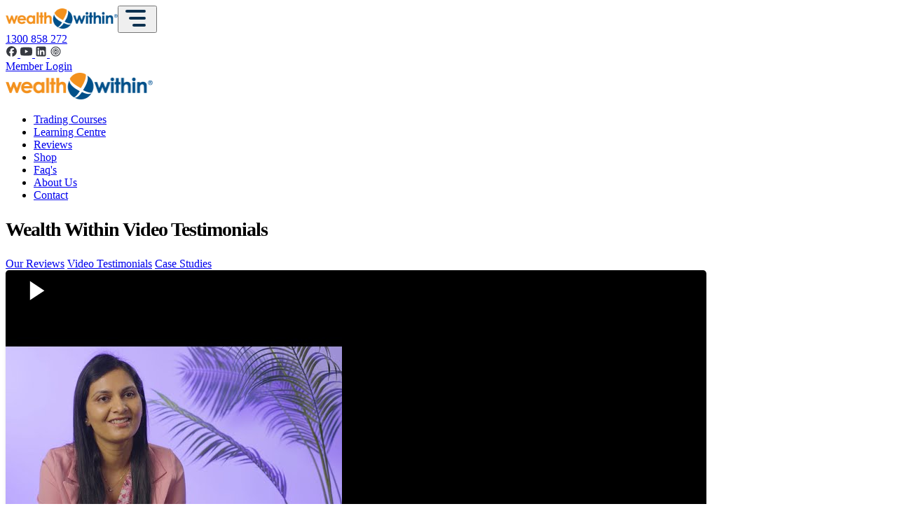

--- FILE ---
content_type: text/html; charset=UTF-8
request_url: https://www.wealthwithin.com.au/reviews/video-testimonials
body_size: 10189
content:
<!DOCTYPE html><html lang="en-AU"><head><script>(function(w,d,s,l,i){w[l]=w[l]||[];w[l].push({'gtm.start':
new Date().getTime(),event:'gtm.js'});var f=d.getElementsByTagName(s)[0],
j=d.createElement(s),dl=l!='dataLayer'?'&l='+l:'';j.async=true;j.src=
'https://www.googletagmanager.com/gtm.js?id='+i+dl;f.parentNode.insertBefore(j,f);
})(window,document,'script','dataLayer','GTM-TLVB4RQ');</script><title>Reviews and Testimonials | Wealth Within</title><meta charset="utf-8"/><meta name="viewport" content="width=device-width,initial-scale=1"/><meta name="description" content="Listen to our client&#039;s reviews and testimonials to learn how you can begin your journey to becoming consistently profitable in the stock market."/><link href="/favicon.png" sizes="24x24" type="image/x-icon" rel="icon"/><link href="/favicon.png" sizes="24x24" type="image/x-icon" rel="shortcut icon"/><link rel="canonical" href="https://www.wealthwithin.com.au/reviews/video-testimonials"/><link rel="next" href="https://www.wealthwithin.com.au/reviews/video-testimonials?page=2"><script async src="https://www.googletagmanager.com/gtag/js?id=UA-262714-1"></script><script>window.dataLayer = window.dataLayer || []; function gtag(){dataLayer.push(arguments);} gtag('js', new Date()); gtag('config', 'UA-262714-1');</script><link rel="preload" href="/themeone/fonts/Roboto-Regular.woff2" as="font" type="font/woff2" crossorigin><link rel="preload" href="/themeone/fonts/Futura-Bold.woff2" as="font" type="font/woff2" crossorigin><link rel="preload" href="/themeone/js/alphine/alphine3.x.x.js" as="script"><link rel="preload" href="/themeone/js/alphine/video.lazy.embed.min.js" as="script"><link rel="stylesheet" media="screen" type="text/css" href="/themeone/css/prod.css"/><script src="/themeone/js/alphine/alphine3.x.x.js" defer></script><script src="/themeone/js/alphine/video.lazy.embed.min.js"></script><script type="application/ld+json">{"@context":"https:\/\/schema.org","@type":"VideoObject","name":"Mansi Shah - Testimonial","thumbnailUrl":["https:\/\/i.ytimg.com\/vi\/W6XH60A11Fs\/default.jpg","https:\/\/i.ytimg.com\/vi\/W6XH60A11Fs\/mqdefault.jpg","https:\/\/i.ytimg.com\/vi\/W6XH60A11Fs\/hqdefault.jpg","https:\/\/i.ytimg.com\/vi\/W6XH60A11Fs\/sddefault.jpg","https:\/\/i.ytimg.com\/vi\/W6XH60A11Fs\/maxresdefault.jpg"],"uploadDate":"2025-12-12T06:20:35+0000","duration":"PT4M28S","description":"____________________________________________\nDiscover how to become consistently profitable with Dale Gillham's bestselling book 'How to Beat the Managed Funds by 20%'. Get the book FREE, just pay shipping: https:\/\/www.wealthwithin.com.au\/shop\/books\/how-to-beat-the-managed-funds-by-twenty-percent\n\nPurchase Dale’s award-winning book for traders wanting to take more profit from the market: Accelerate Your Wealth https:\/\/www.wealthwithin.com.au\/shop\/books\/accelerate-your-wealth\n\nTo learn how Wealth Within can support you to be a consistently profitable trader, visit: https:\/\/www.wealthwithin.com.au\/trading-courses\n\nDo you have a question? Email us at: info@wealthwithin.com.au\n____________________________________________\nSubscribe: https:\/\/www.youtube.com\/c\/WealthWithin?sub_confirmation=1 to stay up-to-date and to learn more tips and strategies for trading the stock market\n\nFind us on Facebook: https:\/\/www.facebook.com\/wealthwithin\nTikTok: https:\/\/www.tiktok.com\/@wealth_within\nListen to our Talking Wealth Podcasts, Voted 100 Best Stock Market Podcasts Globally:\nhttps:\/\/www.wealthwithin.com.au\/learning-centre\/talking-wealth-podcast\n\nDisclaimer:\nWhile Wealth Within holds an Australian Financial Services License (AFSL:226347) the information featured in this program is general in nature and therefore should not be relied upon. Before making any investment decisions, you should consult a licensed professional who can advise whether your investment decisions are appropriate for you.\n\n#WealthWithinLive #DaleGillham #AustralianStockMarketShow","contentUrl":"https:\/\/www.youtube.com\/watch?v=W6XH60A11Fs","embedUrl":"https:\/\/www.youtube.com\/embed\/W6XH60A11Fs"}</script><script type="application/ld+json">{"@context":"https:\/\/schema.org","@type":"VideoObject","name":"Garry Cooke - Testimonial","thumbnailUrl":["https:\/\/i.ytimg.com\/vi\/EUSwei0d1OE\/default.jpg","https:\/\/i.ytimg.com\/vi\/EUSwei0d1OE\/mqdefault.jpg","https:\/\/i.ytimg.com\/vi\/EUSwei0d1OE\/hqdefault.jpg","https:\/\/i.ytimg.com\/vi\/EUSwei0d1OE\/sddefault.jpg","https:\/\/i.ytimg.com\/vi\/EUSwei0d1OE\/maxresdefault.jpg"],"uploadDate":"2025-12-05T05:30:21+0000","duration":"PT5M26S","description":"____________________________________________\nDiscover how to become consistently profitable with Dale Gillham's bestselling book 'How to Beat the Managed Funds by 20%'. Get the book FREE, just pay shipping: https:\/\/www.wealthwithin.com.au\/shop\/books\/how-to-beat-the-managed-funds-by-twenty-percent\n\nPurchase Dale’s award-winning book for traders wanting to take more profit from the market: Accelerate Your Wealth https:\/\/www.wealthwithin.com.au\/shop\/books\/accelerate-your-wealth\n\nTo learn how Wealth Within can support you to be a consistently profitable trader, visit: https:\/\/www.wealthwithin.com.au\/trading-courses\n\nDo you have a question? Email us at: info@wealthwithin.com.au\n____________________________________________\nSubscribe: https:\/\/www.youtube.com\/c\/WealthWithin?sub_confirmation=1 to stay up-to-date and to learn more tips and strategies for trading the stock market\n\nFind us on Facebook: https:\/\/www.facebook.com\/wealthwithin\nTikTok: https:\/\/www.tiktok.com\/@wealth_within\nListen to our Talking Wealth Podcasts, Voted 100 Best Stock Market Podcasts Globally:\nhttps:\/\/www.wealthwithin.com.au\/learning-centre\/talking-wealth-podcast\n\nDisclaimer:\nWhile Wealth Within holds an Australian Financial Services License (AFSL:226347) the information featured in this program is general in nature and therefore should not be relied upon. Before making any investment decisions, you should consult a licensed professional who can advise whether your investment decisions are appropriate for you.\n\n#WealthWithinLive #DaleGillham #AustralianStockMarketShow","contentUrl":"https:\/\/www.youtube.com\/watch?v=EUSwei0d1OE","embedUrl":"https:\/\/www.youtube.com\/embed\/EUSwei0d1OE"}</script><script type="application/ld+json">{"@context":"https:\/\/schema.org","@type":"VideoObject","name":"Jay Roia - Testimonial","thumbnailUrl":["https:\/\/i.ytimg.com\/vi\/Hd7mjpZgqd0\/default.jpg","https:\/\/i.ytimg.com\/vi\/Hd7mjpZgqd0\/mqdefault.jpg","https:\/\/i.ytimg.com\/vi\/Hd7mjpZgqd0\/hqdefault.jpg","https:\/\/i.ytimg.com\/vi\/Hd7mjpZgqd0\/sddefault.jpg","https:\/\/i.ytimg.com\/vi\/Hd7mjpZgqd0\/maxresdefault.jpg"],"uploadDate":"2025-11-06T02:31:32+0000","duration":"PT4M10S","description":"____________________________________________\nDiscover how to become consistently profitable with Dale Gillham's bestselling book 'How to Beat the Managed Funds by 20%'. Get the book FREE, just pay shipping: https:\/\/www.wealthwithin.com.au\/shop\/books\/how-to-beat-the-managed-funds-by-twenty-percent\n\nPurchase Dale’s award-winning book for traders wanting to take more profit from the market: Accelerate Your Wealth https:\/\/www.wealthwithin.com.au\/shop\/books\/accelerate-your-wealth\n\nTo learn how Wealth Within can support you to be a consistently profitable trader, visit: https:\/\/www.wealthwithin.com.au\/trading-courses\n\nDo you have a question? Email us at: info@wealthwithin.com.au\n____________________________________________\nSubscribe: https:\/\/www.youtube.com\/c\/WealthWithin?sub_confirmation=1 to stay up-to-date and to learn more tips and strategies for trading the stock market\n\nFind us on Facebook: https:\/\/www.facebook.com\/wealthwithin\nTikTok: https:\/\/www.tiktok.com\/@wealth_within\nListen to our Talking Wealth Podcasts, Voted 100 Best Stock Market Podcasts Globally:\nhttps:\/\/www.wealthwithin.com.au\/learning-centre\/talking-wealth-podcast\n\nDisclaimer:\nWhile Wealth Within holds an Australian Financial Services License (AFSL:226347) the information featured in this program is general in nature and therefore should not be relied upon. Before making any investment decisions, you should consult a licensed professional who can advise whether your investment decisions are appropriate for you.\n\n#WealthWithinLive #DaleGillham #AustralianStockMarketShow","contentUrl":"https:\/\/www.youtube.com\/watch?v=Hd7mjpZgqd0","embedUrl":"https:\/\/www.youtube.com\/embed\/Hd7mjpZgqd0"}</script><script>!function(f,b,e,v,n,t,s){	if(f.fbq)return;n=f.fbq=function(){n.callMethod?n.callMethod.apply(n,arguments):n.queue.push(arguments)};
if(!f._fbq)f._fbq=n;n.push=n;n.loaded=!0;n.version='2.0';n.queue=[];t=b.createElement(e);t.async=!0;t.src=v;s=b.getElementsByTagName(e)[0];
s.parentNode.insertBefore(t,s)}(window, document,'script','https://connect.facebook.net/en_US/fbevents.js');
fbq('init', 1215732858948902);
fbq('track', 'PageView');</script><noscript><img height="1" width="1" style="display:none"
src="https://www.facebook.com/tr?id=1215732858948902&ev=PageView&noscript=1"
/></noscript><script type="text/javascript"> adroll_adv_id = "V3XZANDZFVAITAETPM44I6"; adroll_pix_id = "5VRUMAMXD5A67EGXZI3PMO"; adroll_version = "2.0"; (function(w, d, e, o, a) { w.__adroll_loaded = true; w.adroll = w.adroll || []; w.adroll.f = [ 'setProperties', 'identify', 'track' ]; var roundtripUrl = "https://s.adroll.com/j/" + adroll_adv_id + "/roundtrip.js"; for (a = 0; a < w.adroll.f.length; a++) { w.adroll[w.adroll.f[a]] = w.adroll[w.adroll.f[a]] || (function(n) { return function() { w.adroll.push([ n, arguments ]) } })(w.adroll.f[a]) } e = d.createElement('script'); o = d.getElementsByTagName('script')[0]; e.async = 1; e.src = roundtripUrl; o.parentNode.insertBefore(e, o); })(window, document); adroll.track("pageView");</script><script type="text/javascript"> var _segq = _segq || []; var _segs = _segs || {}; (function () {var dc = document.createElement('script');dc.type = 'text/javascript';dc.async = true;dc.src = '//tag.segmetrics.io/aM7647.js';var s = document.getElementsByTagName('script')[0];s.parentNode.insertBefore(dc,s);})();</script></head><body class="bg-neutral1"><noscript><iframe src="https://www.googletagmanager.com/ns.html?id=GTM-TLVB4RQ" height="0" width="0" style="display:none;visibility:hidden"></iframe></noscript><header>  <div x-data="{ menuOpen: false }" class="flex flex-row place-content-between items-center bg-white relative lg:hidden p-1.5"><a href="/"><img loading="lazy" src="/images/wealth-within-header-logo.png" alt="Wealth Within Logo" style="width:160px; height:auto;"></a><button @click="menuOpen = !menuOpen" aria-label="Toggle Navigation"><svg width="40" height="30" viewBox="0 0 40 30" xmlns="http://www.w3.org/2000/svg" fill="none" stroke="#0D3150" stroke-width="4" stroke-linecap="round"> <line x1="5" y1="5" x2="30" y2="5"/> <line x1="10" y1="15" x2="30" y2="15"/> <line x1="15" y1="25" x2="30" y2="25"/></svg></button><div x-show="menuOpen" x-transition:enter="transition-transform duration-300" x-transition:enter-start="transform -translate-x-full" x-transition:enter-end="transform translate-x-0" x-transition:leave="transition-transform duration-200" x-transition:leave-start="transform translate-x-0" x-transition:leave-end="transform -translate-x-full" class="fixed top-0 left-0 h-full w-10/12 max-w-xs bg-white shadow-lg z-50 overflow-auto" @click.away="menuOpen = false" x-cloak> <div class="flex items-center justify-between p-4 border-b border-gray-200 "><h2 class="text-lg font-bold">Menu</h2><button @click="menuOpen = false" class="text-xl focus:outline-hidden" aria-label="Close Navigation">×</button> </div> <nav class="mt-4"><ul class="space-y-2" x-data="{openMenu: null}"> <li class="relative"> <button	@click="openMenu = openMenu === 'courses' ? null : 'courses'" class="flex items-center justify-between w-full px-4 hover:bg-gray-100 rounded">Trading Courses<svg x-show="openMenu !== 'courses'" xmlns="http://www.w3.org/2000/svg" class="h-5 w-5" fill="none" viewBox="0 0 24 24" stroke="currentColor"><path stroke-linecap="round" stroke-linejoin="round" stroke-width="2" d="M9 5l7 7-7 7" /></svg><svg x-show="openMenu == 'courses'" xmlns="http://www.w3.org/2000/svg" class="h-5 w-5" fill="none" viewBox="0 0 24 24" stroke="currentColor"><path stroke-linecap="round" stroke-linejoin="round" stroke-width="2" d="M19 9l-7 7-7-7" /></svg> </button> <ul	x-show="openMenu === 'courses'"	x-transition:enter="transition-all ease-out duration-300"	x-transition:enter-start="max-h-0"	x-transition:enter-end="max-h-40"	x-transition:leave="transition-all ease-in duration-300"	x-transition:leave-start="max-h-40"	x-transition:leave-end="max-h-0"	class="overflow-hidden mt-2 space-y-2 bg-gray-50 rounded px-4 py-2 border-b text-sm"><li><a href="/trading-courses" class="block hover:bg-gray-100 rounded">All Trading Courses</a></li><li><a href="/trading-courses/trading-mentor-course" class="block hover:bg-gray-100 rounded">Trading Mentor Course</a></li><li><a href="/trading-courses/short-course-in-share-trading" class="block hover:bg-gray-100 rounded">Short Course in Share Trading</a></li><li><a href="/trading-courses/diploma-of-share-trading-and-investment" class="block hover:bg-gray-100 rounded">Diploma of Share Trading and Investment</a></li><li><a href="/trading-courses/advanced-trading-strategies-course" class="block hover:bg-gray-100 rounded">Advanced Trading Course</a></li><li><a href="/trading-courses/forex-trading-course" class="block hover:bg-gray-100 rounded">Forex Trading Course</a></li><li><a href="/trading-courses/student-support" class="block hover:bg-gray-100 rounded">Student Support</a></li> </ul></li> <li class="relative"> <button	@click="openMenu = openMenu === 'learning-centre' ? null : 'learning-centre'" class="flex items-center justify-between w-full px-4 hover:bg-gray-100 rounded">Learning Centre<svg x-show="openMenu !== 'learning-centre'" xmlns="http://www.w3.org/2000/svg" class="h-5 w-5" fill="none" viewBox="0 0 24 24" stroke="currentColor"><path stroke-linecap="round" stroke-linejoin="round" stroke-width="2" d="M9 5l7 7-7 7" /></svg><svg x-show="openMenu == 'learning-centre'" xmlns="http://www.w3.org/2000/svg" class="h-5 w-5" fill="none" viewBox="0 0 24 24" stroke="currentColor"><path stroke-linecap="round" stroke-linejoin="round" stroke-width="2" d="M19 9l-7 7-7-7" /></svg> </button> <ul	x-show="openMenu === 'learning-centre'"	x-transition:enter="transition-all ease-out duration-300"	x-transition:enter-start="max-h-0"	x-transition:enter-end="max-h-40"	x-transition:leave="transition-all ease-in duration-300"	x-transition:leave-start="max-h-40"	x-transition:leave-end="max-h-0"	class="overflow-hidden mt-2 space-y-2 bg-gray-50 rounded px-4 py-2 border-b text-sm"><li><a href="/learning-centre" class="block hover:bg-gray-100 rounded">Learning Centre</a></li><li><a href="/learning-centre/beginners-guides" class="block hover:bg-gray-100 rounded">Beginner's Guides</a></li><li><a href="/learning-centre/share-trading-tips" class="block hover:bg-gray-100 rounded">Share Trading Tips</a></li><li><a href="/learning-centre/investing-and-wealth-creation" class="block hover:bg-gray-100 rounded">Investing & Wealth Creation</a></li><li><a href="/learning-centre/portfolio-management" class="block hover:bg-gray-100 rounded">Portfolio Management</a></li><li><a href="/learning-centre/exchange-traded-funds-etfs" class="block hover:bg-gray-100 rounded">Exchange Traded Funds</a></li><li><a href="/learning-centre/leveraged-trading" class="block hover:bg-gray-100 rounded">Leveraged Trading</a></li><li><a href="/learning-centre/talking-wealth-podcast" class="block hover:bg-gray-100 rounded">Talking Wealth Podcast</a></li><li><a href="/learning-centre/market-report-videos" class="block hover:bg-gray-100 rounded">Market Reports</a></li><li><a href="/learning-centre/stock-market-show" class="block hover:bg-gray-100 rounded">Stock Market Show</a></li><li><a href="/learning-centre/australian-share-market-news-and-analyst-commentary" class="block hover:bg-gray-100 rounded">Share Market News</a></li> </ul></li> <li class="relative"> <button	@click="openMenu = openMenu === 'reviews' ? null : 'reviews'" class="flex items-center justify-between w-full px-4 hover:bg-gray-100 rounded">Reviews<svg x-show="openMenu !== 'reviews'" xmlns="http://www.w3.org/2000/svg" class="h-5 w-5" fill="none" viewBox="0 0 24 24" stroke="currentColor"><path stroke-linecap="round" stroke-linejoin="round" stroke-width="2" d="M9 5l7 7-7 7" /></svg><svg x-show="openMenu == 'reviews'" xmlns="http://www.w3.org/2000/svg" class="h-5 w-5" fill="none" viewBox="0 0 24 24" stroke="currentColor"><path stroke-linecap="round" stroke-linejoin="round" stroke-width="2" d="M19 9l-7 7-7-7" /></svg> </button> <ul	x-show="openMenu === 'reviews'"	x-transition:enter="transition-all ease-out duration-300"	x-transition:enter-start="max-h-0"	x-transition:enter-end="max-h-40"	x-transition:leave="transition-all ease-in duration-300"	x-transition:leave-start="max-h-40"	x-transition:leave-end="max-h-0"	class="overflow-hidden mt-2 space-y-2 bg-gray-50 rounded px-4 py-2 border-b text-sm"><li><a href="/reviews" class="block hover:bg-gray-100 rounded">Our Reviews</a></li><li><a href="/reviews/video-testimonials" class="block hover:bg-gray-100 rounded">Video Testimonials</a></li><li><a href="/reviews/case-studies" class="block hover:bg-gray-100 rounded">Case Studies</a></li> </ul></li> <li class="relative"> <button	@click="openMenu = openMenu === 'shop' ? null : 'shop'" class="flex items-center justify-between w-full px-4 hover:bg-gray-100 rounded">Shop<svg x-show="openMenu !== 'shop'" xmlns="http://www.w3.org/2000/svg" class="h-5 w-5" fill="none" viewBox="0 0 24 24" stroke="currentColor"><path stroke-linecap="round" stroke-linejoin="round" stroke-width="2" d="M9 5l7 7-7 7" /></svg><svg x-show="openMenu == 'shop'" xmlns="http://www.w3.org/2000/svg" class="h-5 w-5" fill="none" viewBox="0 0 24 24" stroke="currentColor"><path stroke-linecap="round" stroke-linejoin="round" stroke-width="2" d="M19 9l-7 7-7-7" /></svg> </button> <ul	x-show="openMenu === 'shop'"	x-transition:enter="transition-all ease-out duration-300"	x-transition:enter-start="max-h-0"	x-transition:enter-end="max-h-40"	x-transition:leave="transition-all ease-in duration-300"	x-transition:leave-start="max-h-40"	x-transition:leave-end="max-h-0"	class="overflow-hidden mt-2 space-y-2 bg-gray-50 rounded px-4 py-2 border-b text-sm"><li><a href="/shop/books" class="block hover:bg-gray-100 rounded">Books</a></li><li><a href="/shop/videos" class="block hover:bg-gray-100 rounded">Videos</a></li><li><a href="/shop/investment-pack" class="block hover:bg-gray-100 rounded">Investment Packs</a></li> </ul></li> <li><a href="/frequently-asked-questions" class="block px-4 hover:bg-gray-100 rounded">Faq's</a></li> <li class="relative"> <button	@click="openMenu = openMenu === 'about-us' ? null : 'about-us'" class="flex items-center justify-between w-full px-4 hover:bg-gray-100 rounded">About Us<svg x-show="openMenu !== 'about-us'" xmlns="http://www.w3.org/2000/svg" class="h-5 w-5" fill="none" viewBox="0 0 24 24" stroke="currentColor"><path stroke-linecap="round" stroke-linejoin="round" stroke-width="2" d="M9 5l7 7-7 7" /></svg><svg x-show="openMenu == 'about-us'" xmlns="http://www.w3.org/2000/svg" class="h-5 w-5" fill="none" viewBox="0 0 24 24" stroke="currentColor"><path stroke-linecap="round" stroke-linejoin="round" stroke-width="2" d="M19 9l-7 7-7-7" /></svg> </button> <ul	x-show="openMenu === 'about-us'"	x-transition:enter="transition-all ease-out duration-300"	x-transition:enter-start="max-h-0"	x-transition:enter-end="max-h-40"	x-transition:leave="transition-all ease-in duration-300"	x-transition:leave-start="max-h-40"	x-transition:leave-end="max-h-0"	class="overflow-hidden mt-2 space-y-2 bg-gray-50 rounded px-4 py-2 border-b text-sm"><li><a href="/about-us" class="block hover:bg-gray-100 rounded">About Wealth Within</a></li><li><a href="/about-us/why-study-with-us" class="block hover:bg-gray-100 rounded">Why Study With Us</a></li><li><a href="/about-us/in-the-media" class="block hover:bg-gray-100 rounded">In the Media</a></li> </ul></li> <li><a href="/contact" class="block px-4 hover:bg-gray-100 rounded">Contact</a></li> <div class="flex flex-col items-start pl-4 space-y-4"> <a href="https://www.wealthwithininstitute.com/login" class="btn-orange px-4 py-2">Member Login</a> <a href="tel:" class="btn-orange px-4 py-2">1300 858 272</a> </div></ul> </nav></div> </div>  <nav class="hidden lg:block">  <div class="bg-neutral1 h-9 mx-auto flex flex-row justify-end items-center space-x-4 px-3"> <section><a class="font-bold" href="tel:1300858272">1300 858 272</a></section> <section class="flex flex-row items-center justify-center space-x-2" aria-label="Wealth Within on Social Media"> <a href="https://www.facebook.com/wealthwithin/" target="_blank" alt="Wealth Within on Facebook" title="Wealth Within on Facebook"> <svg xmlns="http://www.w3.org/2000/svg" fill="#363940" width="17" height="17" viewBox="0 0 32 32"> <path d="M16,2c-7.732,0-14,6.268-14,14,0,6.566,4.52,12.075,10.618,13.588v-9.31h-2.887v-4.278h2.887v-1.843c0-4.765,2.156-6.974,6.835-6.974,.887,0,2.417,.174,3.043,.348v3.878c-.33-.035-.904-.052-1.617-.052-2.296,0-3.183,.87-3.183,3.13v1.513h4.573l-.786,4.278h-3.787v9.619c6.932-.837,12.304-6.74,12.304-13.897,0-7.732-6.268-14-14-14Z"></path> </svg> </a> <a width="17" height="17" href="https://www.youtube.com/c/WealthWithin?sub_confirmation=1" target="_blank" alt="Wealth Within on Youtube" title="Wealth Within on Youtube"> <svg xmlns="http://www.w3.org/2000/svg" fill="#363940" width="17" height="17" viewBox="0 0 32 32"><path d="M31.331,8.248c-.368-1.386-1.452-2.477-2.829-2.848-2.496-.673-12.502-.673-12.502-.673,0,0-10.007,0-12.502,.673-1.377,.37-2.461,1.462-2.829,2.848-.669,2.512-.669,7.752-.669,7.752,0,0,0,5.241,.669,7.752,.368,1.386,1.452,2.477,2.829,2.847,2.496,.673,12.502,.673,12.502,.673,0,0,10.007,0,12.502-.673,1.377-.37,2.461-1.462,2.829-2.847,.669-2.512,.669-7.752,.669-7.752,0,0,0-5.24-.669-7.752ZM12.727,20.758V11.242l8.364,4.758-8.364,4.758Z"></path></svg> </a> <a href="https://www.linkedin.com/company/wealthwithin" target="_blank" alt="Wealth Within on Linkedin" title="Wealth Within on Linkedin"> <svg xmlns="http://www.w3.org/2000/svg" fill="#363940" width="17" height="17" viewBox="0 0 32 32" ><path d="M26.111,3H5.889c-1.595,0-2.889,1.293-2.889,2.889V26.111c0,1.595,1.293,2.889,2.889,2.889H26.111c1.595,0,2.889-1.293,2.889-2.889V5.889c0-1.595-1.293-2.889-2.889-2.889ZM10.861,25.389h-3.877V12.87h3.877v12.519Zm-1.957-14.158c-1.267,0-2.293-1.034-2.293-2.31s1.026-2.31,2.293-2.31,2.292,1.034,2.292,2.31-1.026,2.31-2.292,2.31Zm16.485,14.158h-3.858v-6.571c0-1.802-.685-2.809-2.111-2.809-1.551,0-2.362,1.048-2.362,2.809v6.571h-3.718V12.87h3.718v1.686s1.118-2.069,3.775-2.069,4.556,1.621,4.556,4.975v7.926Z" fill-rule="evenodd"></path></svg> </a> <a href="https://podcasts.apple.com/au/podcast/talking-wealth-podcast-stock-market-trading-and/id269826060" target="_blank" alt="Wealth Within - Talking Wealth Podcast" title="Wealth Within - Talking Wealth Podcast"> <svg xmlns="http://www.w3.org/2000/svg" viewBox="0 0 24 24" fill="#363940" width="17" height="17" > <path d="M12 2a10 10 0 1 0 10 10A10 10 0 0 0 12 2zm0 18.333A8.333 8.333 0 1 1 20.333 12 8.342 8.342 0 0 1 12 20.333zM12 5.833a6.166 6.166 0 1 1-6.167 6.167A6.173 6.173 0 0 1 12 5.833zm0 11a4.833 4.833 0 1 0-4.833-4.833A4.839 4.839 0 0 0 12 16.833zm0-8.333a3.5 3.5 0 1 1-3.5 3.5 3.5 3.5 0 0 1 3.5-3.5zm0 5.667a2.167 2.167 0 1 0-2.167-2.167A2.172 2.172 0 0 0 12 14.167zM12 8a1 1 0 0 1 1 1v2.167a1 1 0 0 1-2 0V9a1 1 0 0 1 1-1zm0 7.167a.833.833 0 1 1-.833.833.833.833 0 0 1 .833-.833z"/> </svg> </a> </section> <section> <a href="https://www.wealthwithininstitute.com/login" class="btn-orange text-sm px-5 py-0.5">Member Login</a> </section> </div>  <div class="bg-white mx-auto h-16 flex items-center justify-between space-x-4 px-3"> <a href="/"><img id="logo" src="/images/wealth-within-header-logo.png" alt="Wealth Within Logo" style="width:210px; height:auto;"></a><ul class="flex justify-center items-center space-x-3 text-neutral4 self-stretch"> <li x-data="{ submenuOpen: false }" class="relative"> <a @mouseenter="submenuOpen = true" @mouseleave="submenuOpen = false" class="hover:text-primary" href="/trading-courses"> Trading Courses </a>  <ul x-show="submenuOpen" @mouseenter="submenuOpen = true" @mouseleave="submenuOpen = false" class="absolute top-3 left-0 mt-2 w-max bg-white shadow-lg rounded-lg z-50" style="display:none; " > <li class="border-b mx-4 border-gray-200"><a href="/trading-courses/trading-mentor-course" class="block my-3 hover:text-primary">Trading Mentor Course</a></li> <li class="border-b mx-4 border-gray-200"><a href="/trading-courses/short-course-in-share-trading" class="block my-3 hover:text-primary">Short Course in Share Trading</a></li> <li class="border-b mx-4 border-gray-200"><a href="/trading-courses/diploma-of-share-trading-and-investment" class="block my-3 hover:text-primary">Diploma of Share Trading and Investment</a></li> <li class="border-b mx-4 border-gray-200"><a href="/trading-courses/advanced-trading-strategies-course" class="block my-3 hover:text-primary">Advanced Trading Course</a></li> <li class="border-b mx-4 border-gray-200"><a href="/trading-courses/forex-trading-course" class="block my-3 hover:text-primary">Forex Trading Course</a></li> <li class="border-b mx-4 border-gray-200"><a href="/trading-courses/student-support" class="block my-3 hover:text-primary">Student Support</a></li> </ul> </li> <li x-data="{ submenuOpen: false }" class="relative"> <a @mouseenter="submenuOpen = true" @mouseleave="submenuOpen = false" class="hover:text-primary" href="/learning-centre"> Learning Centre </a>  <ul x-show="submenuOpen" @mouseenter="submenuOpen = true" @mouseleave="submenuOpen = false" class="absolute top-3 left-0 mt-2 w-max bg-white shadow-lg rounded-lg z-50" style="display:none; " > <li class="border-b mx-4 border-gray-200"><a href="/learning-centre/beginners-guides" class="block my-3 hover:text-primary">Beginner's Guides</a></li> <li class="border-b mx-4 border-gray-200"><a href="/learning-centre/share-trading-tips" class="block my-3 hover:text-primary">Share Trading Tips</a></li> <li class="border-b mx-4 border-gray-200"><a href="/learning-centre/investing-and-wealth-creation" class="block my-3 hover:text-primary">Investing & Wealth Creation</a></li> <li class="border-b mx-4 border-gray-200"><a href="/learning-centre/portfolio-management" class="block my-3 hover:text-primary">Portfolio Management</a></li> <li class="border-b mx-4 border-gray-200"><a href="/learning-centre/exchange-traded-funds-etfs" class="block my-3 hover:text-primary">Exchange Traded Funds</a></li> <li class="border-b mx-4 border-gray-200"><a href="/learning-centre/leveraged-trading" class="block my-3 hover:text-primary">Leveraged Trading</a></li> <li class="border-b mx-4 border-gray-200"><a href="/learning-centre/talking-wealth-podcast" class="block my-3 hover:text-primary">Talking Wealth Podcast</a></li> <li class="border-b mx-4 border-gray-200"><a href="/learning-centre/market-report-videos" class="block my-3 hover:text-primary">Market Reports</a></li> <li class="border-b mx-4 border-gray-200"><a href="/learning-centre/stock-market-show" class="block my-3 hover:text-primary">Stock Market Show</a></li> <li class="border-b mx-4 border-gray-200"><a href="/learning-centre/australian-share-market-news-and-analyst-commentary" class="block my-3 hover:text-primary">Share Market News</a></li> </ul> </li> <li x-data="{ submenuOpen: false }" class="relative"> <a @mouseenter="submenuOpen = true" @mouseleave="submenuOpen = false" class="hover:text-primary" href="/reviews"> Reviews </a>  <ul x-show="submenuOpen" @mouseenter="submenuOpen = true" @mouseleave="submenuOpen = false" class="absolute top-3 left-0 mt-2 w-max bg-white shadow-lg rounded-lg z-50" style="display:none; " > <li class="border-b mx-4 border-gray-200"><a href="/reviews/video-testimonials" class="block my-3 hover:text-primary">Video Testimonials</a></li> <li class="border-b mx-4 border-gray-200"><a href="/reviews/case-studies" class="block my-3 hover:text-primary">Case Studies</a></li> </ul> </li> <li x-data="{ submenuOpen: false }" class="relative"> <a @mouseenter="submenuOpen = true" @mouseleave="submenuOpen = false" class="hover:text-primary" href="/shop"> Shop </a>  <ul x-show="submenuOpen" @mouseenter="submenuOpen = true" @mouseleave="submenuOpen = false" class="absolute top-3 left-0 mt-2 w-max bg-white shadow-lg rounded-lg z-50" style="display:none; " > <li class="border-b mx-4 border-gray-200"><a href="/shop/books" class="block my-3 hover:text-primary">Books</a></li> <li class="border-b mx-4 border-gray-200"><a href="/shop/videos" class="block my-3 hover:text-primary">Videos</a></li> <li class="border-b mx-4 border-gray-200"><a href="/shop/investment-pack" class="block my-3 hover:text-primary">Investment Packs</a></li> </ul> </li> <li> <a href="/frequently-asked-questions" class=" hover:text-primary">Faq's</a> </li> <li x-data="{ submenuOpen: false }" class="relative"> <a @mouseenter="submenuOpen = true" @mouseleave="submenuOpen = false" class="hover:text-primary" href="/about-us"> About Us </a>  <ul x-show="submenuOpen" @mouseenter="submenuOpen = true" @mouseleave="submenuOpen = false" class="absolute top-3 left-0 mt-2 w-max bg-white shadow-lg rounded-lg z-50" style="display:none; left: -35px;" > <li class="border-b mx-4 border-gray-200"><a href="/about-us/why-study-with-us" class="block my-3 hover:text-primary">Why Study With Us</a></li> <li class="border-b mx-4 border-gray-200"><a href="/about-us/in-the-media" class="block my-3 hover:text-primary">In the Media</a></li> </ul> </li> <li> <a href="/contact" class=" hover:text-primary">Contact</a> </li> </ul> </div> </nav></header><main><section class="mx-auto flex flex-col px-5 pt-14"> <h1 class="text-neutral4 text-center" style="font-size: 28px;font-weight: 700; line-height: 34px; letter-spacing: -1px;">Wealth Within Video Testimonials</h1> <div class="hidden sm:flex flex-col p-2.5 gap-5">  <div class="hidden mx-auto md:flex flex-row flex-wrap gap-3.5 items-center justify-center" > <a href="/reviews" class="btn-blue-round py-2.5 px-5 text-lg whitespace-nowrap">Our Reviews</a> <a href="/reviews/video-testimonials" class="btn-blue-round py-2.5 px-5 text-lg whitespace-nowrap active">Video Testimonials</a> <a href="/reviews/case-studies" class="btn-blue-round py-2.5 px-5 text-lg whitespace-nowrap">Case Studies</a> </div> </div> <div class="mx-auto flex flex-col justify-center items-center gap-5 p-[30px]" style="max-width:1000px;"> <article class="bg-white rounded shadow-lg flex flex-col justify-center items-start gap-5 px-5 py-[30px]"> <div class="flex flex-col md:flex-row justify-center items-center gap-2.5 px-[11px] py-2.5;"> <div class="md:basis-2/5 lg:basis-1/2" style="width:100%;"> <div x-data="lazyEmbedVideo('https://www.youtube.com/watch?v=W6XH60A11Fs','/images/how-to-trade-the-stock-market.jpg')"><template x-if="!loaded"><div	@click.prevent="loadIframe()"	@touchstart.prevent="loadIframe()"	@touchend.prevent="loadIframe()"	class="w-full relative"	style="padding-bottom: 56.25%; height: 0; overflow: hidden; background-color: black; border-radius: 0.3rem; box-shadow: 0 4px 6px -1px rgb(0 0 0 / 0.1), 0 2px 4px -1px rgb(0 0 0 / 0.06);"	><div><svg	width="85"	height="60"	style="border-radius:5px"	onmouseover="this.style.backgroundColor='rgb(128 128 128 / 66%)';this.style.cursor='pointer'"	onmouseout="this.style.backgroundColor='';this.style.cursor=''"	viewBox="5 7 35 35"	fill="none"	xmlns="http://www.w3.org/2000/svg"	class="absolute top-1/2 left-1/2 transform -translate-x-1/2 -translate-y-1/2 z-10"	> <path d="M18 16 L30 24 L18 32 Z" fill="white"/></svg></div><template x-if="posterUrl"><img loading="lazy" :src="posterUrl" alt="Video Poster" class="absolute inset-0 w-full h-full object-cover"></template><template x-if="!posterUrl"><div class="absolute inset-0 flex items-center justify-center text-white">Loading Poster...</div></template></div></template><template x-if="loaded"><div class="w-full relative" style="padding-bottom: 56.25%; height: 0; overflow: hidden; border-radius: 0.3rem; box-shadow: 0 4px 6px -1px rgb(0 0 0 / 0.1), 0 2px 4px -1px rgb(0 0 0 / 0.06);"><div x-html="iframeHtml" style="position: absolute; top: 0; left: 0; width: 100%; height: 100%;"></div></div></template></div> </div> <div class="flex flex-col justify-center items-start gap-2.5 pl-5 space-y-4 md:basis-3/5 lg:basis-1/2"> <header class="font-['Futura'] text-neutral4">Mansi Shah</header> <div class="space-y-4"> <p>Mansi has been making upwards of 50% on her trades, and her style and mindset have completely changed since completing the <a href="/trading-courses/diploma-of-share-trading-and-investment">Diploma of Share Trading and Investment</a>. She is now more focused and disciplined as a trader and faces other challenges in her life with greater clarity and confidence. As Mansi states, the course has not only changed her trading journey but also her life.&nbsp;</p> </div> </div> </div> </article> <article class="bg-white rounded shadow-lg flex flex-col justify-center items-start gap-5 px-5 py-[30px]"> <div class="flex flex-col md:flex-row justify-center items-center gap-2.5 px-[11px] py-2.5;"> <div class="md:basis-2/5 lg:basis-1/2" style="width:100%;"> <div x-data="lazyEmbedVideo('https://www.youtube.com/watch?v=EUSwei0d1OE','/images/how-to-trade-the-stock-market.jpg')"><template x-if="!loaded"><div	@click.prevent="loadIframe()"	@touchstart.prevent="loadIframe()"	@touchend.prevent="loadIframe()"	class="w-full relative"	style="padding-bottom: 56.25%; height: 0; overflow: hidden; background-color: black; border-radius: 0.3rem; box-shadow: 0 4px 6px -1px rgb(0 0 0 / 0.1), 0 2px 4px -1px rgb(0 0 0 / 0.06);"	><div><svg	width="85"	height="60"	style="border-radius:5px"	onmouseover="this.style.backgroundColor='rgb(128 128 128 / 66%)';this.style.cursor='pointer'"	onmouseout="this.style.backgroundColor='';this.style.cursor=''"	viewBox="5 7 35 35"	fill="none"	xmlns="http://www.w3.org/2000/svg"	class="absolute top-1/2 left-1/2 transform -translate-x-1/2 -translate-y-1/2 z-10"	> <path d="M18 16 L30 24 L18 32 Z" fill="white"/></svg></div><template x-if="posterUrl"><img loading="lazy" :src="posterUrl" alt="Video Poster" class="absolute inset-0 w-full h-full object-cover"></template><template x-if="!posterUrl"><div class="absolute inset-0 flex items-center justify-center text-white">Loading Poster...</div></template></div></template><template x-if="loaded"><div class="w-full relative" style="padding-bottom: 56.25%; height: 0; overflow: hidden; border-radius: 0.3rem; box-shadow: 0 4px 6px -1px rgb(0 0 0 / 0.1), 0 2px 4px -1px rgb(0 0 0 / 0.06);"><div x-html="iframeHtml" style="position: absolute; top: 0; left: 0; width: 100%; height: 100%;"></div></div></template></div> </div> <div class="flex flex-col justify-center items-start gap-2.5 pl-5 space-y-4 md:basis-3/5 lg:basis-1/2"> <header class="font-['Futura'] text-neutral4">Garry Cooke</header> <div class="space-y-4"> <p>Garry had no prior experience in trading the stock market before enrolling in the Diploma, other than investing through a managed fund. Since completing the <a href="/trading-courses/diploma-of-share-trading-and-investment">Diploma of Share Trading and Investment</a>, his medium- to long-term portfolio has increased by over 60%. Garry also completed the <a href="/trading-courses/forex-trading-course">Forex and CFD Course</a>, and his short-term trades are generating returns of up to 200%. Completing the education has completely transformed his life as he now works less and spends more quality time with family and friends.</p> </div> </div> </div> </article> <article class="bg-white rounded shadow-lg flex flex-col justify-center items-start gap-5 px-5 py-[30px]"> <div class="flex flex-col md:flex-row justify-center items-center gap-2.5 px-[11px] py-2.5;"> <div class="md:basis-2/5 lg:basis-1/2" style="width:100%;"> <div x-data="lazyEmbedVideo('https://www.youtube.com/watch?v=Hd7mjpZgqd0','/images/wealth-within-news-and-media.jpg')"><template x-if="!loaded"><div	@click.prevent="loadIframe()"	@touchstart.prevent="loadIframe()"	@touchend.prevent="loadIframe()"	class="w-full relative"	style="padding-bottom: 56.25%; height: 0; overflow: hidden; background-color: black; border-radius: 0.3rem; box-shadow: 0 4px 6px -1px rgb(0 0 0 / 0.1), 0 2px 4px -1px rgb(0 0 0 / 0.06);"	><div><svg	width="85"	height="60"	style="border-radius:5px"	onmouseover="this.style.backgroundColor='rgb(128 128 128 / 66%)';this.style.cursor='pointer'"	onmouseout="this.style.backgroundColor='';this.style.cursor=''"	viewBox="5 7 35 35"	fill="none"	xmlns="http://www.w3.org/2000/svg"	class="absolute top-1/2 left-1/2 transform -translate-x-1/2 -translate-y-1/2 z-10"	> <path d="M18 16 L30 24 L18 32 Z" fill="white"/></svg></div><template x-if="posterUrl"><img loading="lazy" :src="posterUrl" alt="Video Poster" class="absolute inset-0 w-full h-full object-cover"></template><template x-if="!posterUrl"><div class="absolute inset-0 flex items-center justify-center text-white">Loading Poster...</div></template></div></template><template x-if="loaded"><div class="w-full relative" style="padding-bottom: 56.25%; height: 0; overflow: hidden; border-radius: 0.3rem; box-shadow: 0 4px 6px -1px rgb(0 0 0 / 0.1), 0 2px 4px -1px rgb(0 0 0 / 0.06);"><div x-html="iframeHtml" style="position: absolute; top: 0; left: 0; width: 100%; height: 100%;"></div></div></template></div> </div> <div class="flex flex-col justify-center items-start gap-2.5 pl-5 space-y-4 md:basis-3/5 lg:basis-1/2"> <header class="font-['Futura'] text-neutral4">Jay Roia</header> <div class="space-y-4"> <p>Jay started trading in 2017 based on tips he received from his workmates. While he made some money, he had huge losses post-COVID and then decided it was time to get educated. Since completing the <a href="/trading-courses/diploma-of-share-trading-and-investment">Diploma of Share Trading and Investment</a>, Jay is now making 70% plus returns, and it has changed the quality of his life for the better. He now has more time to enjoy life with his family and couldn't be happier.</p> </div> </div> </div> </article> <style type="text/css">#page-list li.active{color:#F3911D;}</style><nav class="flex flex-col items-center space-y-2 pt-5">  <p class="text-neutral3 text-sm">Total of 57 Posts listed in 19 pages. </p>  <ul class="flex flex-row items-center space-x-2 text-neutral4 font-bold ">  <button class="hover:underline"></button>  <button class="hover:underline"><li class="prev disabled"><a href="" onclick="return false;">&lsaquo; Prev</a></li></button>  <div id="page-list" class="flex items-center space-x-1 hover:underline text-lg"> <li class="active"><a href="">1</a></li><li><a href="/reviews/video-testimonials?page=2">2</a></li><li><a href="/reviews/video-testimonials?page=3">3</a></li><li><a href="/reviews/video-testimonials?page=4">4</a></li><li><a href="/reviews/video-testimonials?page=5">5</a></li> </div>  <button class="hover:underline"><li class="next"><a rel="next" href="/reviews/video-testimonials?page=2">Next &rsaquo;</a></li></button>  <button class="hover:underline"><li class="last"><a href="/reviews/video-testimonials?page=19">Last &raquo;</a></li></button> </ul></nav></div></section><section class="text-white mx-auto bg-bg-numbers bg-cover px-5 pt-10 pb-10"><div class="mx-auto flex flex-col items-center align-center space-y-5 lg:space-y-0 lg:flex-row" style="max-width:1000px;"><div class="flex flex-col items-start font-['Futura']"><span class="font-['Futura'] text-3xl">Wealth Within by the Numbers</span><style>.star {font-size:45px;line-height:1;color:white;display:inline-block;position: relative;}.star-empty{background:linear-gradient(to right, white 75%, transparent 75%);-webkit-background-clip:text;background-clip:text;color: transparent;}</style><div class="text-white"><div class="flex flex-row space-x-1 items-center justify-between"><div style="font-size:35px; font-weight: bold;">4.9</div><div style="line-height:1;" class="text-sm md:text-normal">Out Of<br>5 Stars</div><div class="flex"><span class="star">★</span><span class="star">★</span><span class="star">★</span><span class="star">★</span><span class="star star-empty">★</span></div></div><div style="font-weight:20; font-size:12px; margin-top:-5px;">Overall rating of 739 1st-party & 3rd-party reviews</div></div></div><div class="flex flex-row items-stretch space-x-3"><div class="border rounded border-white p-2.5" style="max-width:187px;"><div class="font-['Futura'] text-3xl mb-4 lg:mt-4">23+</div><p>Years in business delivering high-quality education</p></div><div class="border rounded border-white p-2.5" style="max-width:187px;"><div class="font-['Futura'] text-3xl mb-4 lg:mt-4">96.5%</div><p>of students rate the quality of education as excellent or very good</p></div><div class="border rounded border-white p-2.5" style="max-width:187px;"><div class="font-['Futura'] text-3xl mb-4 lg:mt-4">91.9%</div><p>of students recommend Wealth Within</p></div></div></div></section><section class="bg-white mx-auto"><div class="mx-auto lg:py-10"><div class="mx-auto px-10 py-5 flex flex-col gap-4 sm:hidden lg:flex lg:flex-row lg:gap-0 lg:p-2.5" style="max-width:800px;"><div x-data="{ open: false }" class="py-2.5 px-5 lg:px-2.5"> <img @click.prevent="open = true" loading="lazy" src="/themeone/img/dale-bio.png" style="cursor:pointer;">  <div x-show="open" x-transition:enter="ease-out duration-300" x-transition:enter-start="opacity-0" x-transition:enter-end="opacity-100" x-transition:leave="ease-in duration-200" x-transition:leave-start="opacity-100" x-transition:leave-end="opacity-0" class="fixed inset-0 bg-gray-500/75 flex items-center justify-center z-50" > <div x-cloak x-show="open" @click.outside = "open = false; document.dispatchEvent(new CustomEvent('video-activated',{detail:{instance: this}}));" x-transition:enter="ease-out duration-300" x-transition:enter-start="opacity-0 translate-y-4 sm:translate-y-0 sm:scale-95" x-transition:enter-end="opacity-100 translate-y-0 sm:scale-100" x-transition:leave="ease-in duration-200" x-transition:leave-start="opacity-100 translate-y-0 sm:scale-100" x-transition:leave-end="opacity-0 translate-y-4 sm:translate-y-0 sm:scale-95" class="relative transform bg-white rounded-lg text-left shadow-xl transition-all sm:my-8" > <div class="bg-white px-4 pb-4 pt-5 sm:p-6 sm:pb-4"> <div class="sm:flex sm:items-start"> <div class="mt-3 text-center sm:ml-4 sm:mt-0 sm:text-left"> <div class="aspect-video w-[300px] lg:w-[500px]"> <div x-data="lazyEmbedVideo('https://youtu.be/mIjKpjfHLOA','/images/how-to-trade-the-stock-market.jpg')"><template x-if="!loaded"><div	@click.prevent="loadIframe()"	@touchstart.prevent="loadIframe()"	@touchend.prevent="loadIframe()"	class="w-full relative"	style="padding-bottom: 56.25%; height: 0; overflow: hidden; background-color: black; border-radius: 0.3rem; box-shadow: 0 4px 6px -1px rgb(0 0 0 / 0.1), 0 2px 4px -1px rgb(0 0 0 / 0.06);"	><div><svg	width="85"	height="60"	style="border-radius:5px"	onmouseover="this.style.backgroundColor='rgb(128 128 128 / 66%)';this.style.cursor='pointer'"	onmouseout="this.style.backgroundColor='';this.style.cursor=''"	viewBox="5 7 35 35"	fill="none"	xmlns="http://www.w3.org/2000/svg"	class="absolute top-1/2 left-1/2 transform -translate-x-1/2 -translate-y-1/2 z-10"	> <path d="M18 16 L30 24 L18 32 Z" fill="white"/></svg></div><template x-if="posterUrl"><img loading="lazy" :src="posterUrl" alt="Video Poster" class="absolute inset-0 w-full h-full object-cover"></template><template x-if="!posterUrl"><div class="absolute inset-0 flex items-center justify-center text-white">Loading Poster...</div></template></div></template><template x-if="loaded"><div class="w-full relative" style="padding-bottom: 56.25%; height: 0; overflow: hidden; border-radius: 0.3rem; box-shadow: 0 4px 6px -1px rgb(0 0 0 / 0.1), 0 2px 4px -1px rgb(0 0 0 / 0.06);"><div x-html="iframeHtml" style="position: absolute; top: 0; left: 0; width: 100%; height: 100%;"></div></div></template></div> </div> </div> </div> </div> <div class="bg-neutral3 px-4 py-3 sm:flex sm:flex-row-reverse sm:px-6"> <button type="button" class="cursor-pointer inline-flex w-full justify-center rounded-md bg-secondary px-3 py-2 text-white shadow-sm hover:bg-primary sm:ml-3 sm:w-auto" @click="open = false; document.dispatchEvent(new CustomEvent('video-activated',{detail:{instance: this}}));" >Close</button> </div> </div> </div></div><div class="space-y-4 py-2.5 px-5 lg:py-2.5 lg:px-2.5" style="max-width:460px;"><h2 class="text-neutral4">Making A Difference</h2><p>Wealth Within was co-founded in 2002 by <a href="/about-us/dale-gillham">Dale Gillham</a> to provide a range of solutions to support our clients achieve their financial goals.</p><p>Our mission has always been "customer first in everything we do" – which means breaking down a lot of the myths in the market that hold individuals back from achieving their financial goals.</p><div class="flex flex-col justify-center align-center lg:flex-row text-center gap-4"><img loading="lazy" src="/themeone/img/dale-gillham-signature.svg" class="lg:basis-2/5"><a href="/about-us" class="btn-blue whitespace-nowrap inline-block mt-4 lg:m-auto px-5 py-2 lg:basis-3/5">Keep Reading</a></div></div></div></div><div class="mx-auto px-10 py-5 hidden sm:block lg:hidden space-y-4 py-2.5"><h2 class="text-neutral4">Making A Difference</h2><p>Wealth Within was co-founded in 2002 by <a href="/about-us/dale-gillham">Dale Gillham</a> to provide a range of solutions to support our clients achieve their financial goals.</p><p>Our mission has always been "customer first in everything we do" – which means breaking down a lot of the myths in the market that hold individuals back from achieving their financial goals.</p><div class="flex flex-row"><div class="space-y-4"><p>In challenging the status quo of the financial services industry, our customers have benefited by becoming more empowered to take control of their financial destiny.</p><img loading="lazy" src="/themeone/img/dale-gillham-signature.svg"><a href="/about-us" class="btn-blue inline-block mt-4 px-5 py-2 ">Keep Reading</a></div><div x-data="{ open: false }" style="max-width:261px; width:100%; height:auto; cursor:pointer;"> <img @click.prevent="open = true" loading="lazy" src="/themeone/img/dale-bio.png" class="rounded" >  <div x-show="open" x-transition:enter="ease-out duration-300" x-transition:enter-start="opacity-0" x-transition:enter-end="opacity-100" x-transition:leave="ease-in duration-200" x-transition:leave-start="opacity-100" x-transition:leave-end="opacity-0" class="fixed inset-0 bg-gray-500/75 flex items-center justify-center z-50" > <div x-cloak x-show="open" @click.outside = "open = false; document.dispatchEvent(new CustomEvent('video-activated',{detail:{instance: this}}));" x-transition:enter="ease-out duration-300" x-transition:enter-start="opacity-0 translate-y-4 sm:translate-y-0 sm:scale-95" x-transition:enter-end="opacity-100 translate-y-0 sm:scale-100" x-transition:leave="ease-in duration-200" x-transition:leave-start="opacity-100 translate-y-0 sm:scale-100" x-transition:leave-end="opacity-0 translate-y-4 sm:translate-y-0 sm:scale-95" class="relative transform bg-white rounded-lg text-left shadow-xl transition-all sm:my-8" > <div class="bg-white px-4 pb-4 pt-5 sm:p-6 sm:pb-4"> <div class="sm:flex sm:items-start"> <div class="mt-3 text-center sm:ml-4 sm:mt-0 sm:text-left"> <div class="aspect-video w-[500px]"> <div x-data="lazyEmbedVideo('https://youtu.be/mIjKpjfHLOA','/images/how-to-trade-the-stock-market.jpg')"><template x-if="!loaded"><div	@click.prevent="loadIframe()"	@touchstart.prevent="loadIframe()"	@touchend.prevent="loadIframe()"	class="w-full relative"	style="padding-bottom: 56.25%; height: 0; overflow: hidden; background-color: black; border-radius: 0.3rem; box-shadow: 0 4px 6px -1px rgb(0 0 0 / 0.1), 0 2px 4px -1px rgb(0 0 0 / 0.06);"	><div><svg	width="85"	height="60"	style="border-radius:5px"	onmouseover="this.style.backgroundColor='rgb(128 128 128 / 66%)';this.style.cursor='pointer'"	onmouseout="this.style.backgroundColor='';this.style.cursor=''"	viewBox="5 7 35 35"	fill="none"	xmlns="http://www.w3.org/2000/svg"	class="absolute top-1/2 left-1/2 transform -translate-x-1/2 -translate-y-1/2 z-10"	> <path d="M18 16 L30 24 L18 32 Z" fill="white"/></svg></div><template x-if="posterUrl"><img loading="lazy" :src="posterUrl" alt="Video Poster" class="absolute inset-0 w-full h-full object-cover"></template><template x-if="!posterUrl"><div class="absolute inset-0 flex items-center justify-center text-white">Loading Poster...</div></template></div></template><template x-if="loaded"><div class="w-full relative" style="padding-bottom: 56.25%; height: 0; overflow: hidden; border-radius: 0.3rem; box-shadow: 0 4px 6px -1px rgb(0 0 0 / 0.1), 0 2px 4px -1px rgb(0 0 0 / 0.06);"><div x-html="iframeHtml" style="position: absolute; top: 0; left: 0; width: 100%; height: 100%;"></div></div></template></div> </div> </div> </div> </div> <div class="bg-neutral3 px-4 py-3 sm:flex sm:flex-row-reverse sm:px-6"> <button type="button" class="cursor-pointer inline-flex w-full justify-center rounded-md bg-secondary px-3 py-2 text-white shadow-sm hover:bg-primary sm:ml-3 sm:w-auto" @click="open = false; document.dispatchEvent(new CustomEvent('video-activated',{detail:{instance: this}}));" >Close</button> </div> </div> </div></div></div></div></section><section> </section><section class="mx-auto flex flex-col justify-center items-center gap-5 pt-0 pb-[60px] px-5"> <div class="flex flex-row justify-center items-center gap-2.5 p-2.5"> <div class="flex flex-row justify-center items-center gap-2.5 p-2.5"> <h2 class="text-neutral4 text-center" style="font-size:24px;">How We Can Help You Grow</h2> </div> </div> <div class="flex flex-col md:flex-row justify-center items-start gap-5 lg:gap-2.5 p-2.5" style="max-width: 1000px;"> <div class="bg-white flex flex-col justify-center items-start gap-5 p-5 rounded md:basis-1/3"> <img loading="lazy" alt="A happy gentleman pleased with his results in trading the stock market." class="rounded w-full h-auto" src="/themeone/img/gentleman-trading-the-stock-market.webp"> <span class="font-['Futura'] text-neutral4 font-bold ">Trading Courses</span> <p>Carefully curated educational courses from Australia's most independently recognised share trading educator.</p> <a class="btn-blue px-6 py-4" href="/trading-courses">View Courses</a> </div> <div class="bg-white flex flex-col justify-center items-start gap-5 p-5 rounded md:basis-1/3"> <img loading="lazy" alt="Lady on her PC reading the content in the learning centre." class="rounded w-full h-auto" src="/themeone/img/lady-studying-in-the-learning-centre.webp"> <span class="font-['Futura'] text-neutral4 font-bold ">Learning Center</span> <p>Our extensive library of world-class education accumulated from decades of experience and expertise.</p> <a class="btn-blue px-6 py-4" href="/learning-centre">Keep Reading</a> </div> <div class="bg-white flex flex-col justify-center items-start gap-5 p-5 rounded md:basis-1/3"> <img loading="lazy" alt="Happy couple enjoying a holiday from the prosperity of their investments." class="rounded w-full h-auto" src="/themeone/img/happy-couple-enjoying-a-holiday.webp"> <span class="font-['Futura'] text-neutral4">Investment Shop</span> <p>Accelerate your wealth with simple DIY investment strategies that let you take control of your investments.</p> <a class="btn-blue px-6 py-4" href="/shop" style="font-size:15px;">View Investment Shop</a> </div> </div></section></main><footer class="bg-neutral4 text-white mx-auto pt-5 px-2.5 pb-15 "><div class="mx-auto flex flex-col md:flex-row items-start p-2.5 gap-2.5" style="max-width: 1000px;"><div class="flex flex-col items-start p-2.5 gap-3.5 md:max-w-[175px] lg:max-w-[265px]"><section><img loading="lazy" src="/images/wealth-within-footer-logo.png" alt="Wealth Within Logo"></section><nav>© 2002-2026 Wealth Within |<a href="/privacy-policy"> Privacy Policy |</a><a href="/terms-and-conditions"> Terms & Conditions |</a><a href="/financial-services-guide"> FSG |</a><a href="/contact"> Contact</a></nav><section><address class="flex flex-col not-italic"><a class="text-xl font-['Futura'] mb-3" href="tel:1300858272">1300 858 272 (National)</a><a class="text-sm" href="tel:0392909999">(03) 9290 9999 (Melbourne Direct)</a><a href="mailto:info@wealthwithin.com.au">info@wealthwithin.com.au</a></address></section></div><div class="grid grid-cols-2 md:grid-cols-3 gap-2 auto-rows-min"><nav class="flex flex-col items-start p-2.5 gap-3.5 md:max-w-[174px] lg:max-w-full"><ul class="space-y-1"><li class="font-bold null"><a href="/trading-courses" class="">TRADING COURSES</a></li><li class="text-sm"><a href="/trading-courses/trading-mentor-course">Trading Mentor Course</a></li><li class="text-sm"><a href="/trading-courses/short-course-in-share-trading">Short Course in Share Trading</a></li><li class="text-sm"><a href="/trading-courses/diploma-of-share-trading-and-investment">Diploma of Share Trading and Investment</a></li><li class="text-sm"><a href="/trading-courses/advanced-trading-strategies-course">Advanced Trading Course</a></li><li class="text-sm"><a href="/trading-courses/forex-trading-course">Forex Trading Course</a></li><li class="text-sm"><a href="/trading-courses/student-support">Student Support</a></li></ul></nav><nav class="flex flex-col items-start p-2.5 gap-3.5 md:max-w-[174px] lg:max-w-full"><ul class="space-y-1"><li class="font-bold null"><a href="/learning-centre" class="">LEARNING CENTRE</a></li><li class="text-sm"><a href="/learning-centre/beginners-guides">Beginner's Guides</a></li><li class="text-sm"><a href="/learning-centre/share-trading-tips">Share Trading Tips</a></li><li class="text-sm"><a href="/learning-centre/investing-and-wealth-creation">Investing & Wealth Creation</a></li><li class="text-sm"><a href="/learning-centre/portfolio-management">Portfolio Management</a></li><li class="text-sm"><a href="/learning-centre/exchange-traded-funds-etfs">Exchange Traded Funds</a></li><li class="text-sm"><a href="/learning-centre/leveraged-trading">Leveraged Trading</a></li><li class="text-sm"><a href="/learning-centre/talking-wealth-podcast">Talking Wealth Podcast</a></li><li class="text-sm"><a href="/learning-centre/market-report-videos">Market Reports</a></li><li class="text-sm"><a href="/learning-centre/stock-market-show">Stock Market Show</a></li><li class="text-sm"><a href="/learning-centre/australian-share-market-news-and-analyst-commentary">Share Market News</a></li></ul></nav><nav class="flex flex-col items-start p-2.5 gap-3.5 md:max-w-[174px] lg:max-w-full"><ul class="space-y-1"><li class="font-bold null"><a href="/reviews" class="">REVIEWS</a></li><li class="text-sm"><a href="/reviews/video-testimonials">Video Testimonials</a></li><li class="text-sm"><a href="/reviews/case-studies">Case Studies</a></li></ul></nav><nav class="flex flex-col items-start p-2.5 gap-3.5 md:max-w-[174px] lg:max-w-full"><ul class="space-y-1"><li class="font-bold null"><a href="/shop" class="">SHOP</a></li><li class="text-sm"><a href="/shop/books">Books</a></li><li class="text-sm"><a href="/shop/videos">Videos</a></li><li class="text-sm"><a href="/shop/investment-pack">Investment Packs</a></li></ul></nav><nav class="flex flex-col items-start p-2.5 gap-3.5 md:max-w-[174px] lg:max-w-full"><ul class="space-y-1"><li class="font-bold null"><a href="/about-us" class="">ABOUT US</a></li><li class="text-sm"><a href="/about-us/why-study-with-us">Why Study With Us</a></li><li class="text-sm"><a href="/about-us/in-the-media">In the Media</a></li></ul></nav></div></div></footer><div x-data="{ scrolled: false }" x-init="window.addEventListener('scroll', () => { scrolled = window.scrollY > 500; })" x-show="scrolled" class="fixed bottom-1 right-1" style="z-index:1500;" x-cloak x-transition:enter="transition ease-out duration-200" x-transition:enter-start="opacity-0 transform translate-y-4" x-transition:enter-end="opacity-100 transform translate-y-0" x-transition:leave="transition ease-in duration-400" x-transition:leave-start="opacity-300 transform translate-y-0" x-transition:leave-end="opacity-0 transform translate-y-4"
> <button @click="window.scrollTo({ top: 0, behavior: 'smooth' })" class="bg-secondary hover:bg-primary text-white font-bold p-2 rounded-full flex items-center justify-center" style="box-shadow: rgba(0, 0, 0, 0.25) 0px 54px 55px, rgba(0, 0, 0, 0.12) 0px -12px 30px, rgba(0, 0, 0, 0.12) 0px 4px 6px, rgba(0, 0, 0, 0.17) 0px 12px 13px, rgba(0, 0, 0, 0.09) 0px -3px 5px;" title="Scroll to top" > <svg xmlns="http://www.w3.org/2000/svg" viewBox="0 0 100 100" class="w-5 h-5"> <g fill="none" fill-rule="evenodd"> <path d="M10 50l40-40 40 40M10 80l40-40 40 40" stroke="white" stroke-width="15" stroke-linecap="round" stroke-linejoin="round"/> </g> </svg> </button></div></body></html>

--- FILE ---
content_type: text/css
request_url: https://www.wealthwithin.com.au/themeone/css/prod.css
body_size: 7967
content:
/*! tailwindcss v4.1.3 | MIT License | https://tailwindcss.com */
@layer properties{@supports (((-webkit-hyphens:none)) and (not (margin-trim:inline))) or ((-moz-orient:inline) and (not (color:rgb(from red r g b)))){*,:before,:after,::backdrop{--tw-translate-x:0;--tw-translate-y:0;--tw-translate-z:0;--tw-scale-x:1;--tw-scale-y:1;--tw-scale-z:1;--tw-rotate-x:rotateX(0);--tw-rotate-y:rotateY(0);--tw-rotate-z:rotateZ(0);--tw-skew-x:skewX(0);--tw-skew-y:skewY(0);--tw-space-y-reverse:0;--tw-space-x-reverse:0;--tw-border-style:solid;--tw-font-weight:initial;--tw-shadow:0 0 #0000;--tw-shadow-color:initial;--tw-shadow-alpha:100%;--tw-inset-shadow:0 0 #0000;--tw-inset-shadow-color:initial;--tw-inset-shadow-alpha:100%;--tw-ring-color:initial;--tw-ring-shadow:0 0 #0000;--tw-inset-ring-color:initial;--tw-inset-ring-shadow:0 0 #0000;--tw-ring-inset:initial;--tw-ring-offset-width:0px;--tw-ring-offset-color:#fff;--tw-ring-offset-shadow:0 0 #0000;--tw-outline-style:solid;--tw-duration:initial;--tw-ease:initial;--tw-content:""}}}@layer theme{:root,:host{--font-sans:Roboto,sans-serif;--font-serif:ui-serif,Georgia,Cambria,"Times New Roman",Times,serif;--font-mono:ui-monospace,SFMono-Regular,Menlo,Monaco,Consolas,"Liberation Mono","Courier New",monospace;--spacing:.25rem;--breakpoint-sm:40rem;--breakpoint-md:48rem;--breakpoint-lg:64rem;--breakpoint-xl:80rem;--breakpoint-2xl:96rem;--container-3xs:16rem;--container-2xs:18rem;--container-xs:20rem;--container-sm:24rem;--container-md:28rem;--container-lg:32rem;--container-xl:36rem;--container-2xl:42rem;--container-3xl:48rem;--container-4xl:56rem;--container-5xl:64rem;--container-6xl:72rem;--container-7xl:80rem;--text-xs:.75rem;--text-xs--line-height:calc(1/.75);--text-sm:.875rem;--text-sm--line-height:calc(1.25/.875);--text-base:1rem;--text-base--line-height:calc(1.5/1);--text-lg:1.125rem;--text-lg--line-height:calc(1.75/1.125);--text-xl:1.25rem;--text-xl--line-height:calc(1.75/1.25);--text-2xl:1.5rem;--text-2xl--line-height:calc(2/1.5);--text-3xl:1.875rem;--text-3xl--line-height:calc(2.25/1.875);--text-4xl:2.25rem;--text-4xl--line-height:calc(2.5/2.25);--text-5xl:3rem;--text-5xl--line-height:1;--text-6xl:3.75rem;--text-6xl--line-height:1;--text-7xl:4.5rem;--text-7xl--line-height:1;--text-8xl:6rem;--text-8xl--line-height:1;--text-9xl:8rem;--text-9xl--line-height:1;--font-weight-thin:100;--font-weight-extralight:200;--font-weight-light:300;--font-weight-normal:400;--font-weight-medium:500;--font-weight-semibold:600;--font-weight-bold:700;--font-weight-extrabold:800;--font-weight-black:900;--tracking-tighter:-.05em;--tracking-tight:-.025em;--tracking-normal:0em;--tracking-wide:.025em;--tracking-wider:.05em;--tracking-widest:.1em;--leading-tight:1.25;--leading-snug:1.375;--leading-normal:1.5;--leading-relaxed:1.625;--leading-loose:2;--radius-xs:.125rem;--radius-sm:.25rem;--radius-md:.375rem;--radius-lg:.5rem;--radius-xl:.75rem;--radius-2xl:1rem;--radius-3xl:1.5rem;--radius-4xl:2rem;--shadow-2xs:0 1px #0000000d;--shadow-xs:0 1px 2px 0 #0000000d;--shadow-sm:0 1px 3px 0 #0000001a,0 1px 2px -1px #0000001a;--shadow-md:0 4px 6px -1px #0000001a,0 2px 4px -2px #0000001a;--shadow-lg:0 10px 15px -3px #0000001a,0 4px 6px -4px #0000001a;--shadow-xl:0 20px 25px -5px #0000001a,0 8px 10px -6px #0000001a;--shadow-2xl:0 25px 50px -12px #00000040;--inset-shadow-2xs:inset 0 1px #0000000d;--inset-shadow-xs:inset 0 1px 1px #0000000d;--inset-shadow-sm:inset 0 2px 4px #0000000d;--drop-shadow-xs:0 1px 1px #0000000d;--drop-shadow-sm:0 1px 2px #00000026;--drop-shadow-md:0 3px 3px #0000001f;--drop-shadow-lg:0 4px 4px #00000026;--drop-shadow-xl:0 9px 7px #0000001a;--drop-shadow-2xl:0 25px 25px #00000026;--ease-in:cubic-bezier(.4,0,1,1);--ease-out:cubic-bezier(0,0,.2,1);--ease-in-out:cubic-bezier(.4,0,.2,1);--animate-spin:spin 1s linear infinite;--animate-ping:ping 1s cubic-bezier(0,0,.2,1)infinite;--animate-pulse:pulse 2s cubic-bezier(.4,0,.6,1)infinite;--animate-bounce:bounce 1s infinite;--blur-xs:4px;--blur-sm:8px;--blur-md:12px;--blur-lg:16px;--blur-xl:24px;--blur-2xl:40px;--blur-3xl:64px;--perspective-dramatic:100px;--perspective-near:300px;--perspective-normal:500px;--perspective-midrange:800px;--perspective-distant:1200px;--aspect-video:16/9;--default-transition-duration:.15s;--default-transition-timing-function:cubic-bezier(.4,0,.2,1);--default-font-family:var(--font-sans);--default-mono-font-family:var(--font-mono);--color-red-500:oklch(.637 .237 25.331);--color-gray-200:oklch(.929 .013 255.508);--color-white:#fff;--color-primary:#f3911d;--color-secondary:#00508a;--color-dark:#363940;--color-neutral4:#0d3150;--color-neutral3:#cad1e1;--color-neutral2:#e1e5ee;--color-neutral1:#f6f7fa}}@layer base{*,:after,:before,::backdrop{box-sizing:border-box;border:0 solid;margin:0;padding:0}::file-selector-button{box-sizing:border-box;border:0 solid;margin:0;padding:0}html,:host{-webkit-text-size-adjust:100%;tab-size:4;line-height:1.5;font-family:var(--default-font-family,ui-sans-serif,system-ui,sans-serif,"Apple Color Emoji","Segoe UI Emoji","Segoe UI Symbol","Noto Color Emoji");font-feature-settings:var(--default-font-feature-settings,normal);font-variation-settings:var(--default-font-variation-settings,normal);-webkit-tap-highlight-color:transparent}hr{height:0;color:inherit;border-top-width:1px}abbr:where([title]){-webkit-text-decoration:underline dotted;text-decoration:underline dotted}h1,h2,h3,h4,h5,h6{font-size:inherit;font-weight:inherit}a{color:inherit;-webkit-text-decoration:inherit;-webkit-text-decoration:inherit;-webkit-text-decoration:inherit;text-decoration:inherit}b,strong{font-weight:bolder}code,kbd,samp,pre{font-family:var(--default-mono-font-family,ui-monospace,SFMono-Regular,Menlo,Monaco,Consolas,"Liberation Mono","Courier New",monospace);font-feature-settings:var(--default-mono-font-feature-settings,normal);font-variation-settings:var(--default-mono-font-variation-settings,normal);font-size:1em}small{font-size:80%}sub,sup{vertical-align:baseline;font-size:75%;line-height:0;position:relative}sub{bottom:-.25em}sup{top:-.5em}table{text-indent:0;border-color:inherit;border-collapse:collapse}:-moz-focusring{outline:auto}progress{vertical-align:baseline}summary{display:list-item}ol,ul,menu{list-style:none}img,svg,video,canvas,audio,iframe,embed,object{vertical-align:middle;display:block}img,video{max-width:100%;height:auto}button,input,select,optgroup,textarea{font:inherit;font-feature-settings:inherit;font-variation-settings:inherit;letter-spacing:inherit;color:inherit;opacity:1;background-color:#0000;border-radius:0}::file-selector-button{font:inherit;font-feature-settings:inherit;font-variation-settings:inherit;letter-spacing:inherit;color:inherit;opacity:1;background-color:#0000;border-radius:0}:where(select:is([multiple],[size])) optgroup{font-weight:bolder}:where(select:is([multiple],[size])) optgroup option{padding-inline-start:20px}::file-selector-button{margin-inline-end:4px}::placeholder{opacity:1}@supports (not ((-webkit-appearance:-apple-pay-button))) or (contain-intrinsic-size:1px){::placeholder{color:currentColor}@supports (color:color-mix(in lab, red, red)){::placeholder{color:color-mix(in oklab,currentcolor 50%,transparent)}}}textarea{resize:vertical}::-webkit-search-decoration{-webkit-appearance:none}::-webkit-date-and-time-value{min-height:1lh;text-align:inherit}::-webkit-datetime-edit{display:inline-flex}::-webkit-datetime-edit-fields-wrapper{padding:0}::-webkit-datetime-edit{padding-block:0}::-webkit-datetime-edit-year-field{padding-block:0}::-webkit-datetime-edit-month-field{padding-block:0}::-webkit-datetime-edit-day-field{padding-block:0}::-webkit-datetime-edit-hour-field{padding-block:0}::-webkit-datetime-edit-minute-field{padding-block:0}::-webkit-datetime-edit-second-field{padding-block:0}::-webkit-datetime-edit-millisecond-field{padding-block:0}::-webkit-datetime-edit-meridiem-field{padding-block:0}:-moz-ui-invalid{box-shadow:none}button,input:where([type=button],[type=reset],[type=submit]){appearance:button}::file-selector-button{appearance:button}::-webkit-inner-spin-button{height:auto}::-webkit-outer-spin-button{height:auto}[hidden]:where(:not([hidden=until-found])){display:none!important}@font-face{font-family:Roboto;font-style:normal;font-weight:400;font-display:swap;src:url(../fonts/Roboto-Regular.woff2)format("woff2")}@font-face{font-family:Futura;font-style:normal;font-weight:400;font-display:swap;src:url(../fonts/Futura-Bold.woff2)format("woff2")}html{color:#363940;-webkit-font-smoothing:antialiased;text-rendering:optimizeLegibility;font-family:Roboto,system-ui,sans-serif}h1{letter-spacing:-1px;text-align:left;text-underline-position:from-font;-webkit-text-decoration-skip-ink:none;text-decoration-skip-ink:none;margin-bottom:32px;font-family:Futura;font-size:36px;font-weight:700;line-height:43px}h2{letter-spacing:-1px;text-align:left;text-underline-position:from-font;-webkit-text-decoration-skip-ink:none;text-decoration-skip-ink:none;font-family:Futura;font-size:32px;font-weight:700;line-height:38px}h3{letter-spacing:-1px;text-align:left;text-underline-position:from-font;-webkit-text-decoration-skip-ink:none;text-decoration-skip-ink:none;font-family:Futura;font-size:28px;font-weight:700;line-height:34px}h4{letter-spacing:-1px;text-align:left;text-underline-position:from-font;-webkit-text-decoration-skip-ink:none;text-decoration-skip-ink:none;font-family:Futura;font-size:24px;font-weight:700;line-height:28px}h5{letter-spacing:-1px;text-align:left;text-underline-position:from-font;-webkit-text-decoration-skip-ink:none;text-decoration-skip-ink:none;font-family:Futura;font-size:20px;font-weight:700;line-height:24px}h6{letter-spacing:-1px;text-align:left;text-underline-position:from-font;-webkit-text-decoration-skip-ink:none;text-decoration-skip-ink:none;font-family:Futura;font-size:18px;font-weight:700;line-height:22px}.link-large{letter-spacing:-1px;text-align:left;text-underline-position:from-font;-webkit-text-decoration-skip-ink:none;text-decoration-skip-ink:none;font-family:Futura;font-size:28px;font-weight:700;line-height:34px}.link{letter-spacing:-.5px;text-align:left;text-underline-position:from-font;-webkit-text-decoration-skip-ink:none;text-decoration-skip-ink:none;color:#f3911d;font-family:Futura;font-size:12px;font-weight:700;line-height:20px}p{text-align:left;text-underline-position:from-font;-webkit-text-decoration-skip-ink:none;text-decoration-skip-ink:none;font-family:Roboto;font-size:16px;font-weight:400;line-height:22px}p.small-p{text-align:left;text-underline-position:from-font;-webkit-text-decoration-skip-ink:none;text-decoration-skip-ink:none;font-family:Roboto;font-size:14px;font-weight:400;line-height:17px}p a{text-decoration:underline}.t-hero{letter-spacing:-1px;text-align:left;text-underline-position:from-font;-webkit-text-decoration-skip-ink:none;text-decoration-skip-ink:none;font-family:Futura;font-size:58px;font-weight:700;line-height:68px}.t-display{letter-spacing:-1px;text-align:left;text-underline-position:from-font;-webkit-text-decoration-skip-ink:none;text-decoration-skip-ink:none;font-family:Futura;font-size:72px;font-weight:700;line-height:82px}.t-display-l{letter-spacing:-1px;text-align:left;text-underline-position:from-font;-webkit-text-decoration-skip-ink:none;text-decoration-skip-ink:none;font-family:Futura;font-size:98px;font-weight:700;line-height:117.6px}:where(.lcp>:not(:last-child)){--tw-space-y-reverse:0;margin-block-start:calc(calc(var(--spacing)*4)*var(--tw-space-y-reverse));margin-block-end:calc(calc(var(--spacing)*4)*calc(1 - var(--tw-space-y-reverse)))}.lcp h1,.lcp h2,.lcp h3,.lcp h4{color:var(--color-neutral4);font-family:Futura}.lcp ul li,.faq ul li,ul.bullet-list li{list-style-type:disc}.lcp ul,.faq ul,ul.bullet-list{padding-inline-start:40px}.lcp a{text-decoration-line:underline}.lcp ol,.faq ol{padding-left:calc(var(--spacing)*5)}.lcp ol li,.faq ol li{list-style-type:decimal}:where(.rcp>:not(:last-child)){--tw-space-y-reverse:0;margin-block-start:calc(calc(var(--spacing)*4)*var(--tw-space-y-reverse));margin-block-end:calc(calc(var(--spacing)*4)*calc(1 - var(--tw-space-y-reverse)))}.rcp h2,.rcp h3{font-family:Futura;font-size:var(--text-2xl);line-height:var(--tw-leading,var(--text-2xl--line-height));color:var(--color-neutral4)}.alert-danger{color:var(--color-red-500)}}@layer components{.btn-orange{border-style:var(--tw-border-style);border-width:1px;border-color:var(--color-primary);background-color:var(--color-primary);color:var(--color-white);border-radius:.25rem;font-family:Futura}@media (hover:hover){.btn-orange:hover{background-color:var(--color-white);color:var(--color-primary)}}.btn-blue-line{border-style:var(--tw-border-style);background-color:var(--color-neutral4);color:var(--color-white);border-width:1px;border-radius:.25rem;font-family:Futura}@media (hover:hover){.btn-blue-line:hover{border-color:var(--color-secondary);background-color:var(--color-white);color:var(--color-neutral4)}}.btn-blue-line-white{border-style:var(--tw-border-style);border-width:1px;border-color:var(--color-neutral4);background-color:var(--color-white);color:var(--color-neutral4);border-radius:.25rem;font-family:Futura}@media (hover:hover){.btn-blue-line-white:hover{border-style:var(--tw-border-style);background-color:var(--color-neutral4);color:var(--color-white);border-width:1px}}.btn-blue{border-style:var(--tw-border-style);background-color:var(--color-neutral4);color:var(--color-white);border-width:1px;border-radius:.25rem;font-family:Futura}@media (hover:hover){.btn-blue:hover{border-color:var(--color-neutral4);background-color:var(--color-white);color:var(--color-neutral4)}}.btn-blue-round{border-radius:var(--radius-3xl);border-style:var(--tw-border-style);border-width:2px;border-color:var(--color-neutral4);color:var(--color-neutral4);font-family:Futura}@media (hover:hover){.btn-blue-round:hover{border-color:var(--color-primary);color:var(--color-primary)}}.btn-blue-round.active{border-color:var(--color-primary);color:var(--color-primary)}}@layer utilities{.pointer-events-none{pointer-events:none}.visible{visibility:visible}.absolute{position:absolute}.fixed{position:fixed}.relative{position:relative}.inset-0{inset:calc(var(--spacing)*0)}.top-0{top:calc(var(--spacing)*0)}.top-1{top:calc(var(--spacing)*1)}.top-1\/2{top:50%}.top-2{top:calc(var(--spacing)*2)}.top-2\/5{top:40%}.top-3{top:calc(var(--spacing)*3)}.top-4{top:calc(var(--spacing)*4)}.right-1{right:calc(var(--spacing)*1)}.right-4{right:calc(var(--spacing)*4)}.bottom-1{bottom:calc(var(--spacing)*1)}.left-0{left:calc(var(--spacing)*0)}.left-1{left:calc(var(--spacing)*1)}.left-1\/2{left:50%}.z-10{z-index:10}.z-50{z-index:50}.col-start-1{grid-column-start:1}.row-start-1{grid-row-start:1}.float-none{float:none}.container{width:100%}@media (min-width:40rem){.container{max-width:40rem}}@media (min-width:48rem){.container{max-width:48rem}}@media (min-width:64rem){.container{max-width:64rem}}@media (min-width:80rem){.container{max-width:80rem}}@media (min-width:96rem){.container{max-width:96rem}}.m-5{margin:calc(var(--spacing)*5)}.m-7{margin:calc(var(--spacing)*7)}.m-auto{margin:auto}.mx-1{margin-inline:calc(var(--spacing)*1)}.mx-2{margin-inline:calc(var(--spacing)*2)}.mx-3{margin-inline:calc(var(--spacing)*3)}.mx-4{margin-inline:calc(var(--spacing)*4)}.mx-5{margin-inline:calc(var(--spacing)*5)}.mx-6{margin-inline:calc(var(--spacing)*6)}.mx-auto{margin-inline:auto}.my-2{margin-block:calc(var(--spacing)*2)}.my-3{margin-block:calc(var(--spacing)*3)}.my-4{margin-block:calc(var(--spacing)*4)}.my-5{margin-block:calc(var(--spacing)*5)}.my-6{margin-block:calc(var(--spacing)*6)}.my-10{margin-block:calc(var(--spacing)*10)}.my-12{margin-block:calc(var(--spacing)*12)}.-mt-16{margin-top:calc(var(--spacing)*-16)}.mt-2{margin-top:calc(var(--spacing)*2)}.mt-3{margin-top:calc(var(--spacing)*3)}.mt-4{margin-top:calc(var(--spacing)*4)}.mt-5{margin-top:calc(var(--spacing)*5)}.mt-7{margin-top:calc(var(--spacing)*7)}.mt-8{margin-top:calc(var(--spacing)*8)}.mt-10{margin-top:calc(var(--spacing)*10)}.mt-15{margin-top:calc(var(--spacing)*15)}.mt-20{margin-top:calc(var(--spacing)*20)}.mr-2{margin-right:calc(var(--spacing)*2)}.mr-5{margin-right:calc(var(--spacing)*5)}.mr-6{margin-right:calc(var(--spacing)*6)}.-mb-8{margin-bottom:calc(var(--spacing)*-8)}.-mb-30{margin-bottom:calc(var(--spacing)*-30)}.mb-0{margin-bottom:calc(var(--spacing)*0)}.mb-1{margin-bottom:calc(var(--spacing)*1)}.mb-2{margin-bottom:calc(var(--spacing)*2)}.mb-2\.5{margin-bottom:calc(var(--spacing)*2.5)}.mb-3{margin-bottom:calc(var(--spacing)*3)}.mb-4{margin-bottom:calc(var(--spacing)*4)}.mb-5{margin-bottom:calc(var(--spacing)*5)}.mb-6{margin-bottom:calc(var(--spacing)*6)}.mb-8{margin-bottom:calc(var(--spacing)*8)}.mb-10{margin-bottom:calc(var(--spacing)*10)}.mb-15{margin-bottom:calc(var(--spacing)*15)}.ml-4{margin-left:calc(var(--spacing)*4)}.block{display:block}.contents{display:contents}.flex{display:flex}.grid{display:grid}.hidden{display:none}.inline{display:inline}.inline-block{display:inline-block}.inline-flex{display:inline-flex}.table{display:table}.aspect-\[3\/1\]{aspect-ratio:3}.aspect-square{aspect-ratio:1}.aspect-video{aspect-ratio:var(--aspect-video)}.size-5{width:calc(var(--spacing)*5);height:calc(var(--spacing)*5)}.h-3{height:calc(var(--spacing)*3)}.h-5{height:calc(var(--spacing)*5)}.h-6{height:calc(var(--spacing)*6)}.h-9{height:calc(var(--spacing)*9)}.h-10{height:calc(var(--spacing)*10)}.h-11{height:calc(var(--spacing)*11)}.h-15{height:calc(var(--spacing)*15)}.h-16{height:calc(var(--spacing)*16)}.h-45{height:calc(var(--spacing)*45)}.h-100{height:calc(var(--spacing)*100)}.h-auto{height:auto}.h-full{height:100%}.max-h-0{max-height:calc(var(--spacing)*0)}.max-h-40{max-height:calc(var(--spacing)*40)}.max-h-45{max-height:calc(var(--spacing)*45)}.max-h-60{max-height:calc(var(--spacing)*60)}.w-3{width:calc(var(--spacing)*3)}.w-5{width:calc(var(--spacing)*5)}.w-6{width:calc(var(--spacing)*6)}.w-9{width:calc(var(--spacing)*9)}.w-10{width:calc(var(--spacing)*10)}.w-10\/12{width:83.3333%}.w-15{width:calc(var(--spacing)*15)}.w-48{width:calc(var(--spacing)*48)}.w-60{width:calc(var(--spacing)*60)}.w-62{width:calc(var(--spacing)*62)}.w-86{width:calc(var(--spacing)*86)}.w-\[300px\]{width:300px}.w-\[500px\]{width:500px}.w-auto{width:auto}.w-fit{width:fit-content}.w-full{width:100%}.w-max{width:max-content}.max-w-3xl{max-width:var(--container-3xl)}.max-w-4xl{max-width:var(--container-4xl)}.max-w-5xl{max-width:var(--container-5xl)}.max-w-6xl{max-width:var(--container-6xl)}.max-w-20{max-width:calc(var(--spacing)*20)}.max-w-30{max-width:calc(var(--spacing)*30)}.max-w-50{max-width:calc(var(--spacing)*50)}.max-w-79{max-width:calc(var(--spacing)*79)}.max-w-140{max-width:calc(var(--spacing)*140)}.max-w-200{max-width:calc(var(--spacing)*200)}.max-w-209{max-width:calc(var(--spacing)*209)}.max-w-230{max-width:calc(var(--spacing)*230)}.max-w-\[312px\]{max-width:312px}.max-w-\[800px\]{max-width:800px}.max-w-\[980px\]{max-width:980px}.max-w-\[1440px\]{max-width:1440px}.max-w-sm{max-width:var(--container-sm)}.max-w-xl{max-width:var(--container-xl)}.max-w-xs{max-width:var(--container-xs)}.min-w-35{min-width:calc(var(--spacing)*35)}.shrink-0{flex-shrink:0}.flex-grow,.grow{flex-grow:1}.basis-1{flex-basis:calc(var(--spacing)*1)}.basis-1\/2{flex-basis:50%}.basis-1\/3{flex-basis:33.3333%}.basis-1\/4{flex-basis:25%}.basis-2\/3{flex-basis:66.6667%}.basis-2\/5{flex-basis:40%}.basis-3\/5,.basis-6\/10{flex-basis:60%}.basis-auto{flex-basis:auto}.table-fixed{table-layout:fixed}.origin-top{transform-origin:top}.-translate-x-1{--tw-translate-x:calc(var(--spacing)*-1);translate:var(--tw-translate-x)var(--tw-translate-y)}.-translate-x-1\/2{--tw-translate-x:calc(calc(1/2*100%)*-1);translate:var(--tw-translate-x)var(--tw-translate-y)}.-translate-x-full{--tw-translate-x:-100%;translate:var(--tw-translate-x)var(--tw-translate-y)}.translate-x-0{--tw-translate-x:calc(var(--spacing)*0);translate:var(--tw-translate-x)var(--tw-translate-y)}.-translate-y-1{--tw-translate-y:calc(var(--spacing)*-1);translate:var(--tw-translate-x)var(--tw-translate-y)}.-translate-y-1\/2{--tw-translate-y:calc(calc(1/2*100%)*-1);translate:var(--tw-translate-x)var(--tw-translate-y)}.translate-y-0{--tw-translate-y:calc(var(--spacing)*0);translate:var(--tw-translate-x)var(--tw-translate-y)}.translate-y-4{--tw-translate-y:calc(var(--spacing)*4);translate:var(--tw-translate-x)var(--tw-translate-y)}.scale-y-0{--tw-scale-y:0%;scale:var(--tw-scale-x)var(--tw-scale-y)}.scale-y-100{--tw-scale-y:100%;scale:var(--tw-scale-x)var(--tw-scale-y)}.transform{transform:var(--tw-rotate-x)var(--tw-rotate-y)var(--tw-rotate-z)var(--tw-skew-x)var(--tw-skew-y)}.cursor-pointer{cursor:pointer}.resize{resize:both}.list-outside{list-style-position:outside}.list-disc{list-style-type:disc}.list-image-\[url\(\/themeone\/img\/ico\/primary-chk\.png\)\]{list-style-image:url(/themeone/img/ico/primary-chk.png)}.appearance-none{appearance:none}.auto-rows-min{grid-auto-rows:min-content}.grid-cols-1{grid-template-columns:repeat(1,minmax(0,1fr))}.grid-cols-2{grid-template-columns:repeat(2,minmax(0,1fr))}.flex-col{flex-direction:column}.flex-col-reverse{flex-direction:column-reverse}.flex-row{flex-direction:row}.flex-nowrap{flex-wrap:nowrap}.flex-wrap{flex-wrap:wrap}.place-content-between{place-content:space-between}.place-content-center{place-content:center}.place-items-stretch{place-items:stretch stretch}.content-center{align-content:center}.content-start{align-content:flex-start}.items-baseline{align-items:baseline}.items-center{align-items:center}.items-start{align-items:flex-start}.items-stretch{align-items:stretch}.justify-around{justify-content:space-around}.justify-between{justify-content:space-between}.justify-center{justify-content:center}.justify-end{justify-content:flex-end}.justify-evenly{justify-content:space-evenly}.justify-start{justify-content:flex-start}.justify-items-center{justify-items:center}.gap-1{gap:calc(var(--spacing)*1)}.gap-1\.5{gap:calc(var(--spacing)*1.5)}.gap-2{gap:calc(var(--spacing)*2)}.gap-2\.5{gap:calc(var(--spacing)*2.5)}.gap-3{gap:calc(var(--spacing)*3)}.gap-3\.5{gap:calc(var(--spacing)*3.5)}.gap-4{gap:calc(var(--spacing)*4)}.gap-5{gap:calc(var(--spacing)*5)}.gap-6{gap:calc(var(--spacing)*6)}.gap-7{gap:calc(var(--spacing)*7)}.gap-8{gap:calc(var(--spacing)*8)}.gap-10{gap:calc(var(--spacing)*10)}.gap-20{gap:calc(var(--spacing)*20)}:where(.space-y-1>:not(:last-child)){--tw-space-y-reverse:0;margin-block-start:calc(calc(var(--spacing)*1)*var(--tw-space-y-reverse));margin-block-end:calc(calc(var(--spacing)*1)*calc(1 - var(--tw-space-y-reverse)))}:where(.space-y-2>:not(:last-child)){--tw-space-y-reverse:0;margin-block-start:calc(calc(var(--spacing)*2)*var(--tw-space-y-reverse));margin-block-end:calc(calc(var(--spacing)*2)*calc(1 - var(--tw-space-y-reverse)))}:where(.space-y-2\.5>:not(:last-child)){--tw-space-y-reverse:0;margin-block-start:calc(calc(var(--spacing)*2.5)*var(--tw-space-y-reverse));margin-block-end:calc(calc(var(--spacing)*2.5)*calc(1 - var(--tw-space-y-reverse)))}:where(.space-y-4>:not(:last-child)){--tw-space-y-reverse:0;margin-block-start:calc(calc(var(--spacing)*4)*var(--tw-space-y-reverse));margin-block-end:calc(calc(var(--spacing)*4)*calc(1 - var(--tw-space-y-reverse)))}:where(.space-y-5>:not(:last-child)){--tw-space-y-reverse:0;margin-block-start:calc(calc(var(--spacing)*5)*var(--tw-space-y-reverse));margin-block-end:calc(calc(var(--spacing)*5)*calc(1 - var(--tw-space-y-reverse)))}:where(.space-y-10>:not(:last-child)){--tw-space-y-reverse:0;margin-block-start:calc(calc(var(--spacing)*10)*var(--tw-space-y-reverse));margin-block-end:calc(calc(var(--spacing)*10)*calc(1 - var(--tw-space-y-reverse)))}:where(.space-y-20>:not(:last-child)){--tw-space-y-reverse:0;margin-block-start:calc(calc(var(--spacing)*20)*var(--tw-space-y-reverse));margin-block-end:calc(calc(var(--spacing)*20)*calc(1 - var(--tw-space-y-reverse)))}.gap-x-5{column-gap:calc(var(--spacing)*5)}.gap-x-8{column-gap:calc(var(--spacing)*8)}:where(.space-x-1>:not(:last-child)){--tw-space-x-reverse:0;margin-inline-start:calc(calc(var(--spacing)*1)*var(--tw-space-x-reverse));margin-inline-end:calc(calc(var(--spacing)*1)*calc(1 - var(--tw-space-x-reverse)))}:where(.space-x-2>:not(:last-child)){--tw-space-x-reverse:0;margin-inline-start:calc(calc(var(--spacing)*2)*var(--tw-space-x-reverse));margin-inline-end:calc(calc(var(--spacing)*2)*calc(1 - var(--tw-space-x-reverse)))}:where(.space-x-3>:not(:last-child)){--tw-space-x-reverse:0;margin-inline-start:calc(calc(var(--spacing)*3)*var(--tw-space-x-reverse));margin-inline-end:calc(calc(var(--spacing)*3)*calc(1 - var(--tw-space-x-reverse)))}:where(.space-x-4>:not(:last-child)){--tw-space-x-reverse:0;margin-inline-start:calc(calc(var(--spacing)*4)*var(--tw-space-x-reverse));margin-inline-end:calc(calc(var(--spacing)*4)*calc(1 - var(--tw-space-x-reverse)))}:where(.space-x-5>:not(:last-child)){--tw-space-x-reverse:0;margin-inline-start:calc(calc(var(--spacing)*5)*var(--tw-space-x-reverse));margin-inline-end:calc(calc(var(--spacing)*5)*calc(1 - var(--tw-space-x-reverse)))}.gap-y-4{row-gap:calc(var(--spacing)*4)}.gap-y-5{row-gap:calc(var(--spacing)*5)}.self-center{align-self:center}.self-stretch{align-self:stretch}.justify-self-end{justify-self:flex-end}.overflow-auto{overflow:auto}.overflow-hidden{overflow:hidden}.rounded{border-radius:.25rem}.rounded-3xl{border-radius:var(--radius-3xl)}.rounded-full{border-radius:3.40282e38px}.rounded-lg{border-radius:var(--radius-lg)}.rounded-md{border-radius:var(--radius-md)}.rounded-sm{border-radius:var(--radius-sm)}.rounded-xl{border-radius:var(--radius-xl)}.rounded-t{border-top-left-radius:.25rem;border-top-right-radius:.25rem}.rounded-b{border-bottom-right-radius:.25rem;border-bottom-left-radius:.25rem}.border{border-style:var(--tw-border-style);border-width:1px}.border-2{border-style:var(--tw-border-style);border-width:2px}.border-y-5{border-block-style:var(--tw-border-style);border-block-width:5px}.border-t{border-top-style:var(--tw-border-style);border-top-width:1px}.border-t-2{border-top-style:var(--tw-border-style);border-top-width:2px}.border-b{border-bottom-style:var(--tw-border-style);border-bottom-width:1px}.border-gray-200{border-color:var(--color-gray-200)}.border-neutral4{border-color:var(--color-neutral4)}.border-primary{border-color:var(--color-primary)}.border-secondary{border-color:var(--color-secondary)}.border-white{border-color:var(--color-white)}.bg-dark\/80{background-color:#363940cc}@supports (color:color-mix(in lab, red, red)){.bg-dark\/80{background-color:color-mix(in oklab,var(--color-dark)80%,transparent)}}.bg-neutral1{background-color:var(--color-neutral1)}.bg-neutral3{background-color:var(--color-neutral3)}.bg-neutral4{background-color:var(--color-neutral4)}.bg-primary{background-color:var(--color-primary)}.bg-secondary{background-color:var(--color-secondary)}.bg-white{background-color:var(--color-white)}.bg-cover{background-size:cover}.object-contain{object-fit:contain}.object-cover{object-fit:cover}.object-scale-down{object-fit:scale-down}.p-0{padding:calc(var(--spacing)*0)}.p-1{padding:calc(var(--spacing)*1)}.p-1\.5{padding:calc(var(--spacing)*1.5)}.p-2{padding:calc(var(--spacing)*2)}.p-2\.5{padding:calc(var(--spacing)*2.5)}.p-3{padding:calc(var(--spacing)*3)}.p-4{padding:calc(var(--spacing)*4)}.p-5{padding:calc(var(--spacing)*5)}.p-6{padding:calc(var(--spacing)*6)}.p-8{padding:calc(var(--spacing)*8)}.p-10{padding:calc(var(--spacing)*10)}.p-\[30px\]{padding:30px}.px-0{padding-inline:calc(var(--spacing)*0)}.px-1{padding-inline:calc(var(--spacing)*1)}.px-2{padding-inline:calc(var(--spacing)*2)}.px-2\.5{padding-inline:calc(var(--spacing)*2.5)}.px-3{padding-inline:calc(var(--spacing)*3)}.px-4{padding-inline:calc(var(--spacing)*4)}.px-5{padding-inline:calc(var(--spacing)*5)}.px-6{padding-inline:calc(var(--spacing)*6)}.px-8{padding-inline:calc(var(--spacing)*8)}.px-9{padding-inline:calc(var(--spacing)*9)}.px-10{padding-inline:calc(var(--spacing)*10)}.px-16{padding-inline:calc(var(--spacing)*16)}.px-\[11px\]{padding-inline:11px}.px-\[30px\]{padding-inline:30px}.py-0{padding-block:calc(var(--spacing)*0)}.py-0\.5{padding-block:calc(var(--spacing)*.5)}.py-1{padding-block:calc(var(--spacing)*1)}.py-1\.5{padding-block:calc(var(--spacing)*1.5)}.py-2{padding-block:calc(var(--spacing)*2)}.py-2\.5{padding-block:calc(var(--spacing)*2.5)}.py-3{padding-block:calc(var(--spacing)*3)}.py-3\.5{padding-block:calc(var(--spacing)*3.5)}.py-4{padding-block:calc(var(--spacing)*4)}.py-5{padding-block:calc(var(--spacing)*5)}.py-7{padding-block:calc(var(--spacing)*7)}.py-8{padding-block:calc(var(--spacing)*8)}.py-10{padding-block:calc(var(--spacing)*10)}.py-14{padding-block:calc(var(--spacing)*14)}.py-15{padding-block:calc(var(--spacing)*15)}.py-\[30px\]{padding-block:30px}.py-\[60px\]{padding-block:60px}.pt-0{padding-top:calc(var(--spacing)*0)}.pt-2{padding-top:calc(var(--spacing)*2)}.pt-2\.5{padding-top:calc(var(--spacing)*2.5)}.pt-5{padding-top:calc(var(--spacing)*5)}.pt-6{padding-top:calc(var(--spacing)*6)}.pt-8{padding-top:calc(var(--spacing)*8)}.pt-10{padding-top:calc(var(--spacing)*10)}.pt-14{padding-top:calc(var(--spacing)*14)}.pt-20{padding-top:calc(var(--spacing)*20)}.pt-\[30px\]{padding-top:30px}.pr-8{padding-right:calc(var(--spacing)*8)}.pb-2{padding-bottom:calc(var(--spacing)*2)}.pb-2\.5{padding-bottom:calc(var(--spacing)*2.5)}.pb-3{padding-bottom:calc(var(--spacing)*3)}.pb-4{padding-bottom:calc(var(--spacing)*4)}.pb-5{padding-bottom:calc(var(--spacing)*5)}.pb-6{padding-bottom:calc(var(--spacing)*6)}.pb-7{padding-bottom:calc(var(--spacing)*7)}.pb-8{padding-bottom:calc(var(--spacing)*8)}.pb-10{padding-bottom:calc(var(--spacing)*10)}.pb-14{padding-bottom:calc(var(--spacing)*14)}.pb-15{padding-bottom:calc(var(--spacing)*15)}.pb-20{padding-bottom:calc(var(--spacing)*20)}.pb-56{padding-bottom:calc(var(--spacing)*56)}.pb-\[60px\]{padding-bottom:60px}.pl-1{padding-left:calc(var(--spacing)*1)}.pl-2{padding-left:calc(var(--spacing)*2)}.pl-2\.5{padding-left:calc(var(--spacing)*2.5)}.pl-3{padding-left:calc(var(--spacing)*3)}.pl-4{padding-left:calc(var(--spacing)*4)}.pl-5{padding-left:calc(var(--spacing)*5)}.pl-6{padding-left:calc(var(--spacing)*6)}.text-center{text-align:center}.text-left{text-align:left}.text-right{text-align:right}.text-start{text-align:start}.font-\[\'Futura\'\]{font-family:Futura}.font-\[\'Roboto\'\]{font-family:Roboto}.font-\[Futura\]{font-family:Futura}.font-\[\\\'Futura\\\'\]{font-family:"'Futura'"}.text-2xl{font-size:var(--text-2xl);line-height:var(--tw-leading,var(--text-2xl--line-height))}.text-3xl{font-size:var(--text-3xl);line-height:var(--tw-leading,var(--text-3xl--line-height))}.text-4xl{font-size:var(--text-4xl);line-height:var(--tw-leading,var(--text-4xl--line-height))}.text-base{font-size:var(--text-base);line-height:var(--tw-leading,var(--text-base--line-height))}.text-lg{font-size:var(--text-lg);line-height:var(--tw-leading,var(--text-lg--line-height))}.text-sm{font-size:var(--text-sm);line-height:var(--tw-leading,var(--text-sm--line-height))}.text-xl{font-size:var(--text-xl);line-height:var(--tw-leading,var(--text-xl--line-height))}.text-xs{font-size:var(--text-xs);line-height:var(--tw-leading,var(--text-xs--line-height))}.font-bold{--tw-font-weight:var(--font-weight-bold);font-weight:var(--font-weight-bold)}.whitespace-nowrap{white-space:nowrap}.text-dark{color:var(--color-dark)}.text-neutral3{color:var(--color-neutral3)}.text-neutral4{color:var(--color-neutral4)}.text-primary{color:var(--color-primary)}.text-red-500{color:var(--color-red-500)}.text-secondary{color:var(--color-secondary)}.text-white{color:var(--color-white)}.italic{font-style:italic}.not-italic{font-style:normal}.underline{text-decoration-line:underline}.opacity-0{opacity:0}.opacity-100{opacity:1}.opacity-300{opacity:3}.shadow{--tw-shadow:0 1px 3px 0 var(--tw-shadow-color,#0000001a),0 1px 2px -1px var(--tw-shadow-color,#0000001a);box-shadow:var(--tw-inset-shadow),var(--tw-inset-ring-shadow),var(--tw-ring-offset-shadow),var(--tw-ring-shadow),var(--tw-shadow)}.shadow-lg{--tw-shadow:0 10px 15px -3px var(--tw-shadow-color,#0000001a),0 4px 6px -4px var(--tw-shadow-color,#0000001a);box-shadow:var(--tw-inset-shadow),var(--tw-inset-ring-shadow),var(--tw-ring-offset-shadow),var(--tw-ring-shadow),var(--tw-shadow)}.shadow-sm{--tw-shadow:0 1px 3px 0 var(--tw-shadow-color,#0000001a),0 1px 2px -1px var(--tw-shadow-color,#0000001a);box-shadow:var(--tw-inset-shadow),var(--tw-inset-ring-shadow),var(--tw-ring-offset-shadow),var(--tw-ring-shadow),var(--tw-shadow)}.shadow-xl{--tw-shadow:0 20px 25px -5px var(--tw-shadow-color,#0000001a),0 8px 10px -6px var(--tw-shadow-color,#0000001a);box-shadow:var(--tw-inset-shadow),var(--tw-inset-ring-shadow),var(--tw-ring-offset-shadow),var(--tw-ring-shadow),var(--tw-shadow)}.outline,.outline-1{outline-style:var(--tw-outline-style);outline-width:1px}.-outline-offset-1{outline-offset:calc(1px*-1)}.transition{transition-property:color,background-color,border-color,outline-color,text-decoration-color,fill,stroke,--tw-gradient-from,--tw-gradient-via,--tw-gradient-to,opacity,box-shadow,transform,translate,scale,rotate,filter,-webkit-backdrop-filter,backdrop-filter;transition-timing-function:var(--tw-ease,var(--default-transition-timing-function));transition-duration:var(--tw-duration,var(--default-transition-duration))}.transition-all{transition-property:all;transition-timing-function:var(--tw-ease,var(--default-transition-timing-function));transition-duration:var(--tw-duration,var(--default-transition-duration))}.transition-transform{transition-property:transform,translate,scale,rotate;transition-timing-function:var(--tw-ease,var(--default-transition-timing-function));transition-duration:var(--tw-duration,var(--default-transition-duration))}.duration-200{--tw-duration:.2s;transition-duration:.2s}.duration-300{--tw-duration:.3s;transition-duration:.3s}.duration-400{--tw-duration:.4s;transition-duration:.4s}.ease-in{--tw-ease:var(--ease-in);transition-timing-function:var(--ease-in)}.ease-out{--tw-ease:var(--ease-out);transition-timing-function:var(--ease-out)}.focus-within\:border-primary:focus-within{border-color:var(--color-primary)}@media (hover:hover){.hover\:border-2:hover{border-style:var(--tw-border-style);border-width:2px}.hover\:bg-gray-200:hover{background-color:var(--color-gray-200)}.hover\:bg-primary:hover{background-color:var(--color-primary)}.hover\:bg-secondary:hover{background-color:var(--color-secondary)}.hover\:text-primary:hover{color:var(--color-primary)}.hover\:text-white:hover{color:var(--color-white)}.hover\:underline:hover{text-decoration-line:underline}}.focus\:outline-hidden:focus{--tw-outline-style:none;outline-style:none}@media (forced-colors:active){.focus\:outline-hidden:focus{outline-offset:2px;outline:2px solid #0000}}.focus\:outline-2:focus{outline-style:var(--tw-outline-style);outline-width:2px}.focus\:-outline-offset-2:focus{outline-offset:calc(2px*-1)}.focus\:outline-none:focus{--tw-outline-style:none;outline-style:none}@media (min-width:40rem){.sm\:float-left{float:left}.sm\:my-8{margin-block:calc(var(--spacing)*8)}.sm\:mt-0{margin-top:calc(var(--spacing)*0)}.sm\:ml-3{margin-left:calc(var(--spacing)*3)}.sm\:ml-4{margin-left:calc(var(--spacing)*4)}.sm\:block{display:block}.sm\:flex{display:flex}.sm\:hidden{display:none}.sm\:size-4{width:calc(var(--spacing)*4);height:calc(var(--spacing)*4)}.sm\:max-h-60{max-height:calc(var(--spacing)*60)}.sm\:w-1\/3{width:33.3333%}.sm\:w-auto{width:auto}.sm\:w-full{width:100%}.sm\:max-w-lg{max-width:var(--container-lg)}.sm\:basis-1\/2{flex-basis:50%}.sm\:translate-y-0{--tw-translate-y:calc(var(--spacing)*0);translate:var(--tw-translate-x)var(--tw-translate-y)}.sm\:scale-95{--tw-scale-x:95%;--tw-scale-y:95%;--tw-scale-z:95%;scale:var(--tw-scale-x)var(--tw-scale-y)}.sm\:scale-100{--tw-scale-x:100%;--tw-scale-y:100%;--tw-scale-z:100%;scale:var(--tw-scale-x)var(--tw-scale-y)}.sm\:grid-cols-2{grid-template-columns:repeat(2,minmax(0,1fr))}.sm\:flex-row{flex-direction:row}.sm\:flex-row-reverse{flex-direction:row-reverse}.sm\:items-center{align-items:center}.sm\:items-start{align-items:flex-start}.sm\:p-6{padding:calc(var(--spacing)*6)}.sm\:px-6{padding-inline:calc(var(--spacing)*6)}.sm\:py-0{padding-block:calc(var(--spacing)*0)}.sm\:pb-0{padding-bottom:calc(var(--spacing)*0)}.sm\:pb-4{padding-bottom:calc(var(--spacing)*4)}.sm\:text-left{text-align:left}.sm\:text-sm\/6{font-size:var(--text-sm);line-height:calc(var(--spacing)*6)}}@media (min-width:48rem){.md\:mb-0{margin-bottom:calc(var(--spacing)*0)}.md\:mb-2{margin-bottom:calc(var(--spacing)*2)}.md\:block{display:block}.md\:flex{display:flex}.md\:hidden{display:none}.md\:inline{display:inline}.md\:inline-block{display:inline-block}.md\:aspect-\[12\/16\]{aspect-ratio:12/16}.md\:h-15{height:calc(var(--spacing)*15)}.md\:h-16{height:calc(var(--spacing)*16)}.md\:h-22{height:calc(var(--spacing)*22)}.md\:h-35{height:calc(var(--spacing)*35)}.md\:h-62{height:calc(var(--spacing)*62)}.md\:w-16{width:calc(var(--spacing)*16)}.md\:w-22{width:calc(var(--spacing)*22)}.md\:w-40{width:calc(var(--spacing)*40)}.md\:w-100{width:calc(var(--spacing)*100)}.md\:w-\[685px\]{width:685px}.md\:max-w-55{max-width:calc(var(--spacing)*55)}.md\:max-w-\[174px\]{max-width:174px}.md\:max-w-\[175px\]{max-width:175px}.md\:max-w-\[300px\]{max-width:300px}.md\:max-w-\[320px\]{max-width:320px}.md\:max-w-xs{max-width:var(--container-xs)}.md\:basis-1\/2{flex-basis:50%}.md\:basis-1\/3{flex-basis:33.3333%}.md\:basis-1\/4{flex-basis:25%}.md\:basis-2\/5{flex-basis:40%}.md\:basis-3\/4{flex-basis:75%}.md\:basis-3\/5{flex-basis:60%}.md\:basis-5\/12{flex-basis:41.6667%}.md\:basis-7\/12{flex-basis:58.3333%}.md\:grid-cols-3{grid-template-columns:repeat(3,minmax(0,1fr))}.md\:flex-col{flex-direction:column}.md\:flex-row{flex-direction:row}.md\:flex-row-reverse{flex-direction:row-reverse}.md\:justify-between{justify-content:space-between}.md\:gap-10{gap:calc(var(--spacing)*10)}:where(.md\:space-y-0>:not(:last-child)){--tw-space-y-reverse:0;margin-block-start:calc(calc(var(--spacing)*0)*var(--tw-space-y-reverse));margin-block-end:calc(calc(var(--spacing)*0)*calc(1 - var(--tw-space-y-reverse)))}:where(.md\:space-y-4>:not(:last-child)){--tw-space-y-reverse:0;margin-block-start:calc(calc(var(--spacing)*4)*var(--tw-space-y-reverse));margin-block-end:calc(calc(var(--spacing)*4)*calc(1 - var(--tw-space-y-reverse)))}:where(.md\:space-x-4>:not(:last-child)){--tw-space-x-reverse:0;margin-inline-start:calc(calc(var(--spacing)*4)*var(--tw-space-x-reverse));margin-inline-end:calc(calc(var(--spacing)*4)*calc(1 - var(--tw-space-x-reverse)))}:where(.md\:space-x-5>:not(:last-child)){--tw-space-x-reverse:0;margin-inline-start:calc(calc(var(--spacing)*5)*var(--tw-space-x-reverse));margin-inline-end:calc(calc(var(--spacing)*5)*calc(1 - var(--tw-space-x-reverse)))}.md\:rounded{border-radius:.25rem}.md\:p-5{padding:calc(var(--spacing)*5)}.md\:p-10{padding:calc(var(--spacing)*10)}.md\:p-12{padding:calc(var(--spacing)*12)}.md\:p-15{padding:calc(var(--spacing)*15)}.md\:px-0{padding-inline:calc(var(--spacing)*0)}.md\:px-4{padding-inline:calc(var(--spacing)*4)}.md\:px-5{padding-inline:calc(var(--spacing)*5)}.md\:px-6{padding-inline:calc(var(--spacing)*6)}.md\:px-8{padding-inline:calc(var(--spacing)*8)}.md\:px-12{padding-inline:calc(var(--spacing)*12)}.md\:px-15{padding-inline:calc(var(--spacing)*15)}.md\:px-20{padding-inline:calc(var(--spacing)*20)}.md\:py-4{padding-block:calc(var(--spacing)*4)}.md\:py-10{padding-block:calc(var(--spacing)*10)}.md\:pt-2{padding-top:calc(var(--spacing)*2)}.md\:pt-14{padding-top:calc(var(--spacing)*14)}.md\:pl-0{padding-left:calc(var(--spacing)*0)}.md\:text-base{font-size:var(--text-base);line-height:var(--tw-leading,var(--text-base--line-height))}.md\:whitespace-nowrap{white-space:nowrap}.md\:after\:mx-2:after{content:var(--tw-content);margin-inline:calc(var(--spacing)*2)}.md\:after\:content-\[\'\|\'\]:after{content:var(--tw-content);--tw-content:"|";content:var(--tw-content)}}@media (min-width:64rem){.lg\:m-auto{margin:auto}.lg\:mx-auto{margin-inline:auto}.lg\:mt-4{margin-top:calc(var(--spacing)*4)}.lg\:mr-2{margin-right:calc(var(--spacing)*2)}.lg\:mr-5{margin-right:calc(var(--spacing)*5)}.lg\:mr-15{margin-right:calc(var(--spacing)*15)}.lg\:mb-0{margin-bottom:calc(var(--spacing)*0)}.lg\:block{display:block}.lg\:flex{display:flex}.lg\:hidden{display:none}.lg\:aspect-auto{aspect-ratio:auto}.lg\:h-32{height:calc(var(--spacing)*32)}.lg\:w-1\/4{width:25%}.lg\:w-111{width:calc(var(--spacing)*111)}.lg\:w-200{width:calc(var(--spacing)*200)}.lg\:w-260{width:calc(var(--spacing)*260)}.lg\:w-\[500px\]{width:500px}.lg\:w-\[570px\]{width:570px}.lg\:w-\[750px\]{width:750px}.lg\:max-w-3xl{max-width:var(--container-3xl)}.lg\:max-w-\[265px\]{max-width:265px}.lg\:max-w-\[320px\]{max-width:320px}.lg\:max-w-\[500px\]{max-width:500px}.lg\:max-w-\[800px\]{max-width:800px}.lg\:max-w-\[1000px\]{max-width:1000px}.lg\:max-w-full{max-width:100%}.lg\:max-w-md{max-width:var(--container-md)}.lg\:max-w-sm{max-width:var(--container-sm)}.lg\:min-w-\[240px\]{min-width:240px}.lg\:grow-0{flex-grow:0}.lg\:basis-1\/2{flex-basis:50%}.lg\:basis-2\/5{flex-basis:40%}.lg\:basis-3\/5{flex-basis:60%}.lg\:basis-6\/12{flex-basis:50%}.lg\:flex-row{flex-direction:row}.lg\:flex-row-reverse{flex-direction:row-reverse}.lg\:content-center{align-content:center}.lg\:justify-between{justify-content:space-between}.lg\:justify-center{justify-content:center}.lg\:gap-0{gap:calc(var(--spacing)*0)}.lg\:gap-2\.5{gap:calc(var(--spacing)*2.5)}:where(.lg\:space-y-0>:not(:last-child)){--tw-space-y-reverse:0;margin-block-start:calc(calc(var(--spacing)*0)*var(--tw-space-y-reverse));margin-block-end:calc(calc(var(--spacing)*0)*calc(1 - var(--tw-space-y-reverse)))}.lg\:p-2\.5{padding:calc(var(--spacing)*2.5)}.lg\:p-\[30px\]{padding:30px}.lg\:px-2\.5{padding-inline:calc(var(--spacing)*2.5)}.lg\:px-5{padding-inline:calc(var(--spacing)*5)}.lg\:py-2\.5{padding-block:calc(var(--spacing)*2.5)}.lg\:py-10{padding-block:calc(var(--spacing)*10)}.lg\:pl-4{padding-left:calc(var(--spacing)*4)}.lg\:text-xl{font-size:var(--text-xl);line-height:var(--tw-leading,var(--text-xl--line-height))}}.bg-bg-chart{background-image:url(/themeone/img/bg/bg-chart.webp)}.bg-bg-numbers{background-image:url(/themeone/img/bg/bg-numbers.webp)}.bg-bg-woman-cta{background-image:url(/themeone/img/bg/bg-woman-cta.webp)}[x-cloak]{display:none!important}.cmsImg{min-height:160px}@media (min-width:64rem){.cmsImg{min-height:190px}}.cmsImg.hide-on-mobile{display:none}@media (min-width:48rem){.cmsImg.hide-on-mobile{display:block}}.quote{padding-inline:calc(var(--spacing)*5);display:block}}@property --tw-translate-x{syntax:"*";inherits:false;initial-value:0}@property --tw-translate-y{syntax:"*";inherits:false;initial-value:0}@property --tw-translate-z{syntax:"*";inherits:false;initial-value:0}@property --tw-scale-x{syntax:"*";inherits:false;initial-value:1}@property --tw-scale-y{syntax:"*";inherits:false;initial-value:1}@property --tw-scale-z{syntax:"*";inherits:false;initial-value:1}@property --tw-rotate-x{syntax:"*";inherits:false;initial-value:rotateX(0)}@property --tw-rotate-y{syntax:"*";inherits:false;initial-value:rotateY(0)}@property --tw-rotate-z{syntax:"*";inherits:false;initial-value:rotateZ(0)}@property --tw-skew-x{syntax:"*";inherits:false;initial-value:skewX(0)}@property --tw-skew-y{syntax:"*";inherits:false;initial-value:skewY(0)}@property --tw-space-y-reverse{syntax:"*";inherits:false;initial-value:0}@property --tw-space-x-reverse{syntax:"*";inherits:false;initial-value:0}@property --tw-border-style{syntax:"*";inherits:false;initial-value:solid}@property --tw-font-weight{syntax:"*";inherits:false}@property --tw-shadow{syntax:"*";inherits:false;initial-value:0 0 #0000}@property --tw-shadow-color{syntax:"*";inherits:false}@property --tw-shadow-alpha{syntax:"<percentage>";inherits:false;initial-value:100%}@property --tw-inset-shadow{syntax:"*";inherits:false;initial-value:0 0 #0000}@property --tw-inset-shadow-color{syntax:"*";inherits:false}@property --tw-inset-shadow-alpha{syntax:"<percentage>";inherits:false;initial-value:100%}@property --tw-ring-color{syntax:"*";inherits:false}@property --tw-ring-shadow{syntax:"*";inherits:false;initial-value:0 0 #0000}@property --tw-inset-ring-color{syntax:"*";inherits:false}@property --tw-inset-ring-shadow{syntax:"*";inherits:false;initial-value:0 0 #0000}@property --tw-ring-inset{syntax:"*";inherits:false}@property --tw-ring-offset-width{syntax:"<length>";inherits:false;initial-value:0}@property --tw-ring-offset-color{syntax:"*";inherits:false;initial-value:#fff}@property --tw-ring-offset-shadow{syntax:"*";inherits:false;initial-value:0 0 #0000}@property --tw-outline-style{syntax:"*";inherits:false;initial-value:solid}@property --tw-duration{syntax:"*";inherits:false}@property --tw-ease{syntax:"*";inherits:false}@property --tw-content{syntax:"*";inherits:false;initial-value:""}@keyframes spin{to{transform:rotate(360deg)}}@keyframes ping{75%,to{opacity:0;transform:scale(2)}}@keyframes pulse{50%{opacity:.5}}@keyframes bounce{0%,to{animation-timing-function:cubic-bezier(.8,0,1,1);transform:translateY(-25%)}50%{animation-timing-function:cubic-bezier(0,0,.2,1);transform:none}}

--- FILE ---
content_type: text/css
request_url: https://tags.srv.stackadapt.com/sa.css
body_size: -11
content:
:root {
    --sa-uid: '0-73963797-2e32-54df-452c-506391fbc0b4';
}

--- FILE ---
content_type: image/svg+xml
request_url: https://www.wealthwithin.com.au/themeone/img/dale-gillham-signature.svg
body_size: 8515
content:
<svg width="223" height="57" viewBox="0 0 223 57" fill="none" xmlns="http://www.w3.org/2000/svg">
<path d="M211.318 31.5396C211.098 31.5628 210.897 31.5744 210.717 31.5744C209.936 31.5744 209.315 31.3425 208.855 30.8788C208.554 30.5541 208.324 30.1367 208.164 29.6266C208.004 29.1164 207.914 28.6874 207.893 28.3396C207.873 27.9686 207.863 27.4932 207.863 26.9135C207.863 26.6353 207.863 26.4266 207.863 26.2874C207.363 26.6816 206.832 27.2498 206.271 27.9918C206.131 28.1773 206.011 28.3164 205.911 28.4092C205.831 28.5019 205.721 28.6063 205.581 28.7222C205.44 28.8382 205.3 28.8961 205.16 28.8961C205.04 28.873 204.91 28.8034 204.77 28.6874C204.549 28.5019 204.439 28.2353 204.439 27.8874C204.439 27.5396 204.489 27.1918 204.589 26.844C204.649 26.5193 204.699 26.2642 204.739 26.0787C204.459 26.3802 203.948 27.0295 203.208 28.0266C202.306 29.2324 201.646 30.044 201.225 30.4614C200.805 30.9019 200.424 31.0875 200.084 31.0179C199.823 30.9483 199.633 30.7744 199.513 30.4961C199.213 29.7077 199.913 27.7367 201.616 24.5831C201.696 24.4439 201.806 24.3628 201.946 24.3396C202.106 24.2932 202.246 24.3164 202.366 24.4092C202.507 24.5019 202.597 24.641 202.637 24.8266C202.677 24.9889 202.657 25.1396 202.577 25.2787C201.696 26.9019 201.075 28.2353 200.714 29.2788C201.055 28.9077 201.606 28.2121 202.366 27.1918C203.468 25.6845 204.209 24.8266 204.589 24.6179C204.91 24.4323 205.19 24.4555 205.43 24.6874C205.831 25.0352 205.941 25.7077 205.761 26.7048C206.281 26.0555 206.832 25.499 207.413 25.0352C207.813 24.7338 208.164 24.6758 208.464 24.8613C208.624 24.9773 208.745 25.1512 208.825 25.3831C208.905 25.5918 208.945 25.8005 208.945 26.0092C208.965 26.1947 208.975 26.4961 208.975 26.9135C208.975 28.4903 209.175 29.4874 209.576 29.9048C209.916 30.2295 210.447 30.3454 211.168 30.2527C212.569 30.0672 214.051 29.6498 215.613 29.0005C217.195 28.328 218.457 27.7019 219.398 27.1222C220.359 26.5193 220.92 26.0903 221.08 25.8353C221.18 25.6961 221.3 25.615 221.441 25.5918C221.601 25.5686 221.741 25.615 221.861 25.7309C222.001 25.8468 222.071 25.9976 222.071 26.1831C222.091 26.3454 222.061 26.4961 221.981 26.6353C221.521 27.3077 220.149 28.2237 217.866 29.3831C215.583 30.5193 213.4 31.2382 211.318 31.5396Z" fill="#0D3150"/>
<path d="M185.307 28.5854C184.226 29.3738 183.425 29.768 182.904 29.768C182.404 29.768 181.973 29.5129 181.613 29.0028C181.232 28.4695 181.122 27.9245 181.282 27.368C181.402 26.9506 181.653 26.568 182.033 26.2202C182.434 25.8723 182.884 25.5825 183.385 25.3506C183.885 25.1187 184.296 24.9448 184.616 24.8289C184.937 24.7129 185.227 24.6202 185.487 24.5506C185.568 24.5274 185.638 24.5274 185.698 24.5506C185.778 24.5738 185.848 24.6086 185.908 24.6549C185.968 24.6781 186.018 24.7245 186.058 24.7941C186.118 24.8636 186.158 24.9448 186.178 25.0376C186.198 25.2231 186.168 25.397 186.088 25.5593C186.008 25.6984 185.898 25.7796 185.758 25.8028C185.017 26.0115 184.286 26.3013 183.565 26.6723C182.864 27.0434 182.464 27.4028 182.364 27.7506C182.323 27.8897 182.364 28.0405 182.484 28.2028C182.684 28.4347 182.934 28.5042 183.235 28.4115C183.535 28.2955 184.036 27.9825 184.737 27.4723C185.117 27.1941 185.417 26.9854 185.638 26.8463C185.858 26.7071 186.148 26.568 186.509 26.4289C186.869 26.2665 187.2 26.2086 187.5 26.255C187.82 26.3013 188.121 26.4521 188.401 26.7071L188.491 26.7767L188.521 26.881C188.782 27.3448 189.342 27.6347 190.203 27.7506C191.085 27.8434 192.116 27.797 193.297 27.6115C194.479 27.426 195.69 27.1593 196.932 26.8115C198.173 26.4636 199.365 26.0694 200.506 25.6289C200.607 25.5825 200.707 25.5709 200.807 25.5941C200.907 25.6173 200.987 25.6752 201.047 25.768C201.127 25.8376 201.187 25.9303 201.227 26.0463C201.247 26.1158 201.247 26.197 201.227 26.2897C201.227 26.3825 201.207 26.4636 201.167 26.5332C201.147 26.6028 201.107 26.6723 201.047 26.7419C201.007 26.7883 200.947 26.8231 200.867 26.8463C200.266 27.0781 199.615 27.31 198.914 27.5419C198.234 27.7738 197.262 28.0521 196.001 28.3767C194.739 28.7013 193.598 28.9216 192.576 29.0376C191.575 29.1535 190.594 29.1071 189.633 28.8984C188.691 28.6897 188.031 28.2839 187.65 27.681C187.41 27.4955 187.12 27.4839 186.779 27.6463C186.439 27.8086 185.948 28.1216 185.307 28.5854Z" fill="#0D3150"/>
<path d="M163.21 30.7375C162.91 31.1781 162.62 31.3984 162.339 31.3984C162.239 31.3984 162.139 31.3636 162.039 31.294C161.859 31.2013 161.738 31.0737 161.678 30.9114C161.598 30.7491 161.608 30.2505 161.708 29.4157C161.789 28.5578 162.019 27.3636 162.399 25.8331C162.66 24.7896 163 23.549 163.421 22.1114C163.861 20.6737 164.422 18.9809 165.103 17.0331C165.804 15.0852 166.504 13.3229 167.205 11.7461C167.906 10.1693 168.667 8.84752 169.488 7.78085C170.309 6.69098 171.06 6.18084 171.741 6.2504C172.322 6.31997 172.712 6.63301 172.913 7.18954C173.073 7.63012 173.053 8.2794 172.853 9.13737C172.652 9.97216 172.332 10.8765 171.891 11.8504C171.471 12.8243 170.93 13.9258 170.269 15.1548C169.628 16.3606 168.998 17.4852 168.377 18.5287C167.756 19.549 167.085 20.6157 166.364 21.7287C165.663 22.8186 165.103 23.6766 164.682 24.3027C164.282 24.9056 163.901 25.4621 163.541 25.9722C163.541 25.9954 163.541 26.007 163.541 26.007C163.18 27.352 162.94 28.4302 162.82 29.2418C164.081 27.3636 164.973 26.1809 165.493 25.694C166.034 25.1838 166.715 24.9288 167.536 24.9288C167.856 24.9288 168.157 25.0331 168.437 25.2418C168.717 25.4505 168.928 25.6592 169.068 25.8679C169.228 26.0766 169.428 26.378 169.668 26.7722C169.869 27.1433 170.029 27.4331 170.149 27.6418C170.289 27.8273 170.48 28.036 170.72 28.2679C170.98 28.4998 171.24 28.6621 171.501 28.7549C171.941 28.894 172.802 28.8012 174.084 28.4766C175.386 28.1288 176.697 27.7114 178.019 27.2244C179.361 26.7143 180.642 26.1809 181.864 25.6244C182.004 25.5548 182.144 25.5548 182.284 25.6244C182.425 25.694 182.515 25.8215 182.555 26.007C182.615 26.1693 182.615 26.3317 182.555 26.494C182.495 26.6563 182.395 26.7722 182.254 26.8418C181.734 27.0737 181.103 27.3404 180.362 27.6418C179.641 27.9201 178.62 28.3143 177.298 28.8244C175.976 29.3114 174.755 29.6708 173.633 29.9027C172.512 30.1346 171.701 30.1578 171.2 29.9723C170.8 29.8563 170.429 29.6476 170.089 29.3462C169.749 29.0215 169.498 28.7433 169.338 28.5114C169.178 28.2563 168.978 27.9201 168.737 27.5027C168.457 27.0389 168.237 26.7143 168.076 26.5288C167.916 26.3201 167.736 26.2157 167.536 26.2157C166.935 26.2157 166.424 26.436 166.004 26.8766C165.603 27.3172 164.702 28.5578 163.3 30.5984L163.21 30.7375ZM171.651 7.53736C171.631 7.53736 171.621 7.53736 171.621 7.53736C171.261 7.53736 170.79 7.93157 170.209 8.71998C169.288 9.94897 168.317 11.8388 167.295 14.3896C166.294 16.9171 165.373 19.5954 164.532 22.4244C165.994 20.1751 167.306 18.0418 168.467 16.0244C169.628 14.007 170.53 12.233 171.17 10.7026C171.831 9.17216 172.072 8.16346 171.891 7.6765C171.871 7.60693 171.791 7.56055 171.651 7.53736Z" fill="#0D3150"/>
<path d="M163.376 26.6718C162.676 27.4834 160.863 28.5037 157.94 29.7327C155.036 30.9385 152.663 31.5414 150.821 31.5414C150.36 31.5414 149.97 31.495 149.649 31.4023C148.868 31.2168 148.388 30.4747 148.207 29.1762C148.027 27.9936 148.117 26.3008 148.478 24.0979C148.858 21.895 149.399 19.6573 150.1 17.3848C150.821 15.1123 151.702 12.979 152.743 10.9848C153.804 8.96739 154.856 7.58767 155.897 6.84564C156.678 6.26592 157.259 6.19636 157.639 6.63694C157.759 6.77607 157.839 6.90361 157.88 7.01955C157.92 7.13549 157.92 7.41375 157.88 7.85434C157.839 8.29492 157.699 8.85144 157.459 9.52391C157.219 10.1732 156.818 11.1355 156.257 12.4109C155.717 13.6863 155.006 15.1819 154.125 16.8979C152.563 19.9819 151.061 22.7993 149.619 25.3501C149.559 25.466 149.479 25.5472 149.379 25.5936C149.199 27.0081 149.169 28.1327 149.289 28.9675C149.409 29.6863 149.609 30.0805 149.889 30.1501C150.851 30.4052 152.302 30.2544 154.245 29.6979C156.187 29.1182 157.96 28.4342 159.562 27.6457C161.184 26.8573 162.195 26.2312 162.595 25.7675C162.696 25.6515 162.816 25.5936 162.956 25.5936C163.116 25.5936 163.246 25.6631 163.346 25.8023C163.467 25.9182 163.527 26.0689 163.527 26.2544C163.527 26.4167 163.477 26.5559 163.376 26.6718ZM149.919 22.4283C151.101 20.2718 152.192 18.1964 153.194 16.2022C154.195 14.208 155.026 12.4457 155.687 10.9152C156.348 9.36159 156.718 8.30651 156.798 7.74999C156.698 7.79637 156.598 7.85434 156.498 7.9239C155.637 8.54999 154.736 9.73261 153.794 11.4717C152.853 13.2109 151.992 15.2979 151.211 17.7326C150.69 19.3327 150.26 20.8979 149.919 22.4283Z" fill="#0D3150"/>
<path d="M149.091 26.6718C148.39 27.4834 146.578 28.5037 143.654 29.7327C140.751 30.9385 138.378 31.5414 136.535 31.5414C136.075 31.5414 135.684 31.495 135.364 31.4023C134.583 31.2168 134.102 30.4747 133.922 29.1762C133.742 27.9936 133.832 26.3008 134.192 24.0979C134.573 21.895 135.114 19.6573 135.815 17.3848C136.535 15.1123 137.417 12.979 138.458 10.9848C139.519 8.96739 140.571 7.58767 141.612 6.84564C142.393 6.26592 142.974 6.19636 143.354 6.63694C143.474 6.77607 143.554 6.90361 143.594 7.01955C143.634 7.13549 143.634 7.41375 143.594 7.85434C143.554 8.29492 143.414 8.85144 143.174 9.52391C142.934 10.1732 142.533 11.1355 141.972 12.4109C141.432 13.6863 140.721 15.1819 139.84 16.8979C138.278 19.9819 136.776 22.7993 135.334 25.3501C135.274 25.466 135.194 25.5472 135.094 25.5936C134.913 27.0081 134.883 28.1327 135.004 28.9675C135.124 29.6863 135.324 30.0805 135.604 30.1501C136.565 30.4052 138.017 30.2544 139.96 29.6979C141.902 29.1182 143.674 28.4342 145.276 27.6457C146.899 26.8573 147.91 26.2312 148.31 25.7675C148.41 25.6515 148.531 25.5936 148.671 25.5936C148.831 25.5936 148.961 25.6631 149.061 25.8023C149.181 25.9182 149.242 26.0689 149.242 26.2544C149.242 26.4167 149.191 26.5559 149.091 26.6718ZM135.634 22.4283C136.816 20.2718 137.907 18.1964 138.908 16.2022C139.91 14.208 140.741 12.4457 141.402 10.9152C142.062 9.36159 142.433 8.30651 142.513 7.74999C142.413 7.79637 142.313 7.85434 142.213 7.9239C141.352 8.54999 140.45 9.73261 139.509 11.4717C138.568 13.2109 137.707 15.2979 136.926 17.7326C136.405 19.3327 135.975 20.8979 135.634 22.4283Z" fill="#0D3150"/>
<path d="M134.565 25.6593C134.705 25.7289 134.795 25.8564 134.835 26.042C134.895 26.2043 134.885 26.3666 134.805 26.5289C134.745 26.668 134.645 26.7724 134.505 26.842C127.456 29.6014 123.221 30.9811 121.799 30.9811C121.679 30.9811 121.578 30.9695 121.498 30.9463C121.218 30.8536 121.008 30.6333 120.868 30.2855C120.507 29.3347 120.858 27.5028 121.919 24.7898C121.979 24.6275 122.079 24.5115 122.219 24.4419C122.379 24.3724 122.53 24.384 122.67 24.4767C122.81 24.5463 122.9 24.6622 122.94 24.8246C123 24.9869 123 25.1492 122.94 25.3115C122.58 26.2391 122.289 27.1434 122.069 28.0246C121.869 28.9057 121.809 29.4739 121.889 29.7289C122.329 29.7521 123.771 29.3579 126.214 28.5463C128.677 27.7115 131.321 26.7376 134.144 25.6246C134.284 25.555 134.425 25.5666 134.565 25.6593ZM123.421 22.8419C123.321 22.9579 123.19 23.0159 123.03 23.0159C122.89 23.0159 122.76 22.9579 122.64 22.8419C122.54 22.7028 122.49 22.5521 122.49 22.3898C122.49 22.2043 122.54 22.0535 122.64 21.9376C122.76 21.8216 122.89 21.7637 123.03 21.7637C123.19 21.7637 123.321 21.8216 123.421 21.9376C123.521 22.0535 123.571 22.2043 123.571 22.3898C123.571 22.5521 123.521 22.7028 123.421 22.8419Z" fill="#0D3150"/>
<path d="M120.433 18.9484C120.593 18.9716 120.713 19.0643 120.793 19.2267C120.873 19.3658 120.893 19.5281 120.853 19.7136C120.833 19.8759 120.763 20.0035 120.643 20.0962C120.523 20.189 120.382 20.2238 120.222 20.2006C119.822 20.1078 119.391 20.0151 118.931 19.9223C117.449 22.3803 115.687 24.7223 113.644 26.9484C111.742 29.3368 109.949 31.9687 108.267 34.8441C106.585 37.7427 105.253 40.305 104.272 42.5311C103.291 44.7572 102.4 46.9949 101.599 49.2442C100.818 51.5167 100.307 53.0703 100.067 53.9051C99.8465 54.7399 99.6863 55.366 99.5862 55.7834C99.5261 56.108 99.3459 56.2703 99.0455 56.2703C99.0055 56.2703 98.9654 56.2587 98.9254 56.2355C98.7652 56.1892 98.645 56.0848 98.5649 55.9225C98.4848 55.7834 98.4648 55.6326 98.5048 55.4703C98.5849 55.1225 98.7051 54.6239 98.8653 53.9747C99.0455 53.3486 99.436 52.1196 100.037 50.2877C100.658 48.4558 101.338 46.6239 102.079 44.792C102.82 42.9601 103.812 40.792 105.053 38.2876C106.315 35.8064 107.656 33.4644 109.078 31.2615C104.332 35.0876 99.2758 37.2673 93.909 37.8007C93.6687 37.8238 93.4384 37.8354 93.2182 37.8354C91.6362 37.8354 90.685 37.2209 90.3646 35.992C90.0642 34.9253 90.3545 33.3948 91.2357 31.4006C92.0967 29.4064 93.3183 27.2615 94.9003 24.9658C96.4823 22.6701 98.3046 20.2585 100.367 17.731C102.43 15.1803 104.492 12.8034 106.555 10.6005C108.638 8.37442 110.61 6.3918 112.472 4.65266C114.355 2.91352 115.877 1.66134 117.038 0.896122C118.48 -0.0546077 119.441 -0.228521 119.922 0.374381C120.082 0.583077 120.162 0.849745 120.162 1.17438C120.182 1.47583 120.092 1.9396 119.892 2.56569C119.712 3.1686 119.331 4.01498 118.75 5.10484C118.19 6.1947 117.429 7.50485 116.468 9.03529C116.387 9.17443 116.267 9.25558 116.107 9.27877C115.967 9.30196 115.827 9.26718 115.687 9.17442C115.566 9.05848 115.496 8.91935 115.476 8.75703C115.456 8.57152 115.486 8.4092 115.566 8.27007C117.889 4.55991 119.061 2.22946 119.081 1.27873H119.051C118.55 1.27873 117.399 2.04395 115.596 3.5744C113.794 5.08165 111.752 6.98311 109.469 9.27877C107.206 11.5744 104.763 14.2875 102.139 17.4179C99.5361 20.5484 97.2833 23.5281 95.3809 26.3571C94.5599 27.6093 93.859 28.7571 93.2782 29.8006C92.6975 30.8673 92.277 31.7253 92.0166 32.3745C91.7563 33.0238 91.5761 33.6035 91.476 34.1137C91.3758 34.6238 91.3358 34.9948 91.3558 35.2267C91.3758 35.4586 91.4159 35.6557 91.476 35.818C91.7763 36.4209 92.5573 36.6528 93.8189 36.5137C100.768 35.818 107.096 32.3514 112.803 26.1136C113.263 25.5571 113.684 25.0586 114.064 24.618C114.105 24.5484 114.165 24.502 114.245 24.4789C115.526 22.9252 116.678 21.3252 117.699 19.6788C116.478 19.4701 115.326 19.3194 114.245 19.2267C113.163 19.1339 112.152 19.1339 111.211 19.2267C110.27 19.2962 109.629 19.4933 109.288 19.818C109.168 19.9339 109.108 20.0614 109.108 20.2006C109.108 20.3861 109.048 20.5484 108.928 20.6875C108.828 20.8035 108.698 20.8614 108.538 20.8614C108.397 20.8614 108.267 20.8035 108.147 20.6875C108.047 20.5484 107.997 20.3861 107.997 20.2006C107.997 19.644 108.197 19.1803 108.598 18.8093C109.839 17.6266 113.113 17.5223 118.42 18.4962C118.56 18.2411 118.65 18.0672 118.69 17.9745C118.77 17.8353 118.881 17.7426 119.021 17.6962C119.181 17.6498 119.321 17.673 119.441 17.7658C119.581 17.8585 119.672 17.9861 119.712 18.1484C119.752 18.3107 119.732 18.473 119.652 18.6353C119.652 18.6353 119.632 18.6701 119.591 18.7397C119.912 18.8093 120.192 18.8788 120.433 18.9484Z" fill="#0D3150"/>
<path d="M81.6372 26.7727C81.3768 26.9582 81.0564 27.1669 80.676 27.3988C80.3155 27.6075 79.6346 27.9785 78.6334 28.5118C77.6521 29.0451 76.6909 29.5089 75.7497 29.9031C74.8086 30.2973 73.7272 30.6567 72.5056 30.9814C71.3041 31.306 70.2027 31.4683 69.2015 31.4683C67.8598 31.4683 66.7283 31.1901 65.8072 30.6336C64.3253 29.706 63.7045 28.6509 63.9448 27.4683C64.045 26.9118 64.3453 26.4017 64.846 25.9379C65.3666 25.4509 65.9273 25.0915 66.5281 24.8596C67.1489 24.6277 67.7296 24.5002 68.2703 24.477C69.1915 24.4306 69.7421 24.7553 69.9224 25.4509C70.1827 26.4712 70.0626 27.2944 69.5619 27.9205C68.841 28.8249 67.4392 29.0799 65.3566 28.6857C65.5769 28.964 65.9073 29.2307 66.3479 29.4857C66.9686 29.8799 67.7196 30.1002 68.6007 30.1466C69.5018 30.2162 70.383 30.1582 71.244 29.9727C72.1252 29.8104 73.0563 29.5553 74.0376 29.2075C75.0388 28.8364 75.9099 28.477 76.6509 28.1292C77.4118 27.7582 78.1628 27.364 78.9037 26.9466C79.6647 26.5292 80.1753 26.2393 80.4357 26.077C80.716 25.8915 80.9263 25.7524 81.0665 25.6596C81.2066 25.5901 81.3468 25.5785 81.487 25.6248C81.6472 25.6712 81.7573 25.7756 81.8174 25.9379C81.8975 26.077 81.9175 26.2393 81.8775 26.4248C81.8374 26.5872 81.7573 26.7031 81.6372 26.7727ZM66.5581 26.2509C65.9173 26.5756 65.4668 26.935 65.2064 27.3292C67.0888 27.7466 68.2603 27.6538 68.7209 27.0509C68.9411 26.7727 68.9812 26.3553 68.841 25.7987C68.821 25.706 68.5607 25.6944 68.06 25.764C67.5594 25.8335 67.0588 25.9959 66.5581 26.2509Z" fill="#0D3150"/>
<path d="M65.4312 26.6718C64.7303 27.4834 62.918 28.5037 59.9943 29.7327C57.0906 30.9385 54.7176 31.5414 52.8753 31.5414C52.4147 31.5414 52.0242 31.495 51.7038 31.4023C50.9228 31.2168 50.4422 30.4747 50.262 29.1762C50.0818 27.9936 50.1719 26.3008 50.5323 24.0979C50.9128 21.895 51.4535 19.6573 52.1544 17.3848C52.8753 15.1123 53.7564 12.979 54.7977 10.9848C55.8591 8.96739 56.9104 7.58767 57.9517 6.84564C58.7327 6.26592 59.3134 6.19636 59.6939 6.63694C59.8141 6.77607 59.8942 6.90361 59.9342 7.01955C59.9743 7.13549 59.9743 7.41375 59.9342 7.85434C59.8942 8.29492 59.754 8.85144 59.5137 9.52391C59.2734 10.1732 58.8729 11.1355 58.3122 12.4109C57.7715 13.6863 57.0606 15.1819 56.1795 16.8979C54.6175 19.9819 53.1156 22.7993 51.6738 25.3501C51.6137 25.466 51.5336 25.5472 51.4335 25.5936C51.2532 27.0081 51.2232 28.1327 51.3434 28.9675C51.4635 29.6863 51.6638 30.0805 51.9441 30.1501C52.9053 30.4052 54.3572 30.2544 56.2996 29.6979C58.2421 29.1182 60.0143 28.4342 61.6163 27.6457C63.2384 26.8573 64.2497 26.2312 64.6502 25.7675C64.7503 25.6515 64.8704 25.5936 65.0106 25.5936C65.1708 25.5936 65.301 25.6631 65.4011 25.8023C65.5213 25.9182 65.5813 26.0689 65.5813 26.2544C65.5813 26.4167 65.5313 26.5559 65.4312 26.6718ZM51.9742 22.4283C53.1556 20.2718 54.247 18.1964 55.2483 16.2022C56.2496 14.208 57.0806 12.4457 57.7414 10.9152C58.4023 9.36159 58.7727 8.30651 58.8528 7.74999C58.7527 7.79637 58.6526 7.85434 58.5525 7.9239C57.6914 8.54999 56.7902 9.73261 55.849 11.4717C54.9079 13.2109 54.0468 15.2979 53.2658 17.7326C52.7451 19.3327 52.3146 20.8979 51.9742 22.4283Z" fill="#0D3150"/>
<path d="M34.9674 28.5854C33.886 29.3738 33.085 29.768 32.5643 29.768C32.0637 29.768 31.6332 29.5129 31.2727 29.0028C30.8922 28.4695 30.7821 27.9245 30.9423 27.368C31.0624 26.9506 31.3128 26.568 31.6932 26.2202C32.0937 25.8723 32.5443 25.5825 33.045 25.3506C33.5456 25.1187 33.9561 24.9448 34.2765 24.8289C34.5969 24.7129 34.8873 24.6202 35.1476 24.5506C35.2277 24.5274 35.2978 24.5274 35.3579 24.5506C35.438 24.5738 35.5081 24.6086 35.5681 24.6549C35.6282 24.6781 35.6783 24.7245 35.7183 24.7941C35.7784 24.8636 35.8185 24.9448 35.8385 25.0376C35.8585 25.2231 35.8285 25.397 35.7484 25.5593C35.6683 25.6984 35.5581 25.7796 35.4179 25.8028C34.677 26.0115 33.9461 26.3013 33.2252 26.6723C32.5243 27.0434 32.1238 27.4028 32.0237 27.7506C31.9836 27.8897 32.0237 28.0405 32.1438 28.2028C32.3441 28.4347 32.5944 28.5042 32.8948 28.4115C33.1951 28.2955 33.6958 27.9825 34.3967 27.4723C34.7771 27.1941 35.0775 26.9854 35.2978 26.8463C35.5181 26.7071 35.8084 26.568 36.1689 26.4289C36.5294 26.2665 36.8598 26.2086 37.1601 26.255C37.4806 26.3013 37.7809 26.4521 38.0613 26.7071L38.1514 26.7767L38.1814 26.881C38.4418 27.3448 39.0025 27.6347 39.8636 27.7506C40.7447 27.8434 41.776 27.797 42.9575 27.6115C44.139 27.426 45.3505 27.1593 46.5921 26.8115C47.8336 26.4636 49.0251 26.0694 50.1666 25.6289C50.2667 25.5825 50.3668 25.5709 50.467 25.5941C50.5671 25.6173 50.6472 25.6752 50.7073 25.768C50.7874 25.8376 50.8474 25.9303 50.8875 26.0463C50.9075 26.1158 50.9075 26.197 50.8875 26.2897C50.8875 26.3825 50.8675 26.4636 50.8274 26.5332C50.8074 26.6028 50.7673 26.6723 50.7073 26.7419C50.6672 26.7883 50.6071 26.8231 50.527 26.8463C49.9263 27.0781 49.2755 27.31 48.5746 27.5419C47.8937 27.7738 46.9225 28.0521 45.6609 28.3767C44.3993 28.7013 43.2579 28.9216 42.2366 29.0376C41.2353 29.1535 40.2541 29.1071 39.2928 28.8984C38.3517 28.6897 37.6908 28.2839 37.3103 27.681C37.07 27.4955 36.7797 27.4839 36.4392 27.6463C36.0988 27.8086 35.6082 28.1216 34.9674 28.5854Z" fill="#0D3150"/>
<path d="M33.3166 9.6274C33.9574 10.7868 34.1977 12.1202 34.0375 13.6274C33.8973 15.1115 33.3667 16.6883 32.4455 18.3579C31.7246 19.6101 30.453 21.1173 28.6307 22.8796C26.8084 24.6188 24.8759 26.2884 22.8334 27.8884C20.7908 29.4652 18.4779 31.1348 15.8946 32.8971C13.3314 34.6826 11.1987 36.1203 9.49652 37.2102C7.8144 38.3 6.16231 39.3435 4.54026 40.3406L1.38628 45.7319C1.26613 45.9174 1.11594 46.0102 0.935708 46.0102C0.815557 46.0102 0.705417 45.9754 0.605291 45.9059C0.485139 45.8131 0.415051 45.674 0.395025 45.4885C0.354975 45.3261 0.375 45.1638 0.455101 45.0015L2.43761 41.6276C2.37753 41.6508 2.29743 41.6624 2.1973 41.6624C1.97702 41.6624 1.81682 41.5464 1.71669 41.3145C1.63659 41.1754 1.62658 41.0131 1.68666 40.8276C1.72671 40.6652 1.81682 40.5493 1.957 40.4797C2.25738 40.2942 2.86815 39.9116 3.78931 39.3319L18.3577 14.497L18.0874 14.6013C18.0273 14.6477 17.9572 14.6709 17.8771 14.6709C17.6368 14.6709 17.4666 14.5434 17.3665 14.2883C17.3064 14.126 17.3064 13.9637 17.3665 13.8013C17.4265 13.6158 17.5267 13.4883 17.6668 13.4187L19.349 12.5839C19.5092 12.5144 19.6794 12.5376 19.8596 12.6535C19.9197 12.6535 19.9898 12.6767 20.0699 12.7231C20.19 12.839 20.2601 12.9897 20.2801 13.1752C20.3202 13.3376 20.2902 13.4883 20.19 13.6274L5.89197 38.0102C7.6542 36.9203 9.38638 35.8073 11.0885 34.671C12.7907 33.558 14.7832 32.1898 17.0661 30.5666C19.369 28.9434 21.4216 27.4246 23.2239 26.0101C25.0261 24.5724 26.6983 23.0999 28.2402 21.5927C29.8022 20.0622 30.8936 18.7405 31.5143 17.6274C33.1764 14.6593 33.4668 12.2361 32.3854 10.3578C32.1652 9.94045 31.8648 9.55784 31.4843 9.21001C31.1038 8.86218 30.5832 8.50276 29.9223 8.13174C29.2615 7.73754 28.4204 7.43609 27.3991 7.22739C26.3778 6.99551 25.1964 6.83319 23.8547 6.74043C22.513 6.64768 20.8709 6.69406 18.9284 6.87956C17.006 7.04188 14.8933 7.34334 12.5904 7.78392C12.4302 7.80711 12.2901 7.77232 12.1699 7.67957C12.0497 7.56363 11.9696 7.42449 11.9296 7.26218C11.9096 7.07667 11.9396 6.91435 12.0197 6.77521C12.1198 6.63608 12.25 6.54333 12.4102 6.49695C15.1537 5.98681 17.6468 5.66217 19.8897 5.52304C22.1325 5.3839 23.9848 5.40709 25.4467 5.5926C26.9285 5.75492 28.2202 6.05637 29.3216 6.49695C30.443 6.93754 31.2941 7.4129 31.8748 7.92305C32.4756 8.4332 32.9562 9.00131 33.3166 9.6274Z" fill="#0D3150"/>
</svg>


--- FILE ---
content_type: text/plain; charset=utf-8
request_url: https://tags.srv.stackadapt.com/saq_pxl?uid=cdB_jx625IFC4OxpoTMMFg&is_js=true&landing_url=https%3A%2F%2Fwww.wealthwithin.com.au%2Freviews%2Fvideo-testimonials&t=Reviews%20and%20Testimonials%20%7C%20Wealth%20Within&tip=BwRHRlqWsf7k1knJk5VaHjXyG9_z3DoDnV48g7jGLcA&host=https%3A%2F%2Fwww.wealthwithin.com.au&l_src=&l_src_d=&u_src=&u_src_d=&shop=false&sa-user-id-v3=s%253AAQAKIMhr4iMz2S0V4n5coblwmbyAuaYCd3UGqK261_witMZeELcBGAQgg9ftywYwAToE_kXKCEIEAwQDPg.3yGfiwGY0eftIgSkCH47x5L3Pjf5AGO8Byej11SkDKo&sa-user-id-v2=s%253Ac5Y3ly4yVN9FLFBjkfvAtAMPrUY.pa8YRVdebGSIubqlocHmt6h5MWJyOthfY03hAC%252FxTkU&sa-user-id=s%253A0-73963797-2e32-54df-452c-506391fbc0b4.g7BOFVP7ConzrOy9u1jAtQcwvhPukQHXE967Nx80GXc
body_size: 17
content:
{"conversion_tracker_uids":null,"retargeting_tracker_uids":["CRsA1FryHZgtAbbheIxLnB"],"lookalike_tracker_uids":null}

--- FILE ---
content_type: application/javascript
request_url: https://www.wealthwithin.com.au/themeone/js/alphine/video.lazy.embed.min.js
body_size: 671
content:
'use strict';document.addEventListener("alpine:init",()=>{Alpine.data("lazyEmbedVideo",(c,d)=>({loaded:!1,url:c,platform:null,videoId:null,fallbackImgUrl:d,posterUrl:null,iframeHtml:"",init(){let b=this.url.match(/(?:youtube\.com\/watch\?v=|youtu\.be\/|youtube\.com\/embed\/|youtube\.com\/live\/)([a-zA-Z0-9_-]{11})/);b&&(this.platform="youtube",this.videoId=b[1]);if(b=this.url.match(/(?:wistia\.com\/medias\/|fast\.wistia\.net\/embed\/iframe\/|wistia\.net\/deliver\/)([a-zA-Z0-9]+)/))this.platform="wistia",
this.videoId=b[1];switch(this.platform){case "youtube":this.posterUrl=`https://i.ytimg.com/vi/${this.videoId}/hqdefault.jpg`;break;case "wistia":fetch(`https://fast.wistia.com/oembed?url=https://fast.wistia.com/embed/iframe/${this.videoId}`).then(a=>a.json()).then(a=>{this.posterUrl=a.thumbnail_url}).catch(()=>{this.posterUrl=this.fallbackImgUrl})}document.addEventListener("video-activated",a=>{a.detail.instance!==this&&this.reset()})},loadIframe(){document.dispatchEvent(new CustomEvent("video-activated",
{detail:{instance:this}}));switch(this.platform){case "youtube":this.iframeHtml=`<iframe src="https://www.youtube.com/embed/${this.videoId}?autoplay=1" allow="accelerometer; clipboard-write; encrypted-media; gyroscope; picture-in-picture; web-share" allowfullscreen frameborder="0" width="100%" height="100%"></iframe>`;break;case "wistia":this.iframeHtml=`<iframe src="https://fast.wistia.com/embed/iframe/${this.videoId}" allowfullscreen="true" frameborder="0" scrolling="no" class="wistia_embed" name="wistia_iframe" width="100%" height="100%"></iframe>`}this.loaded=
!0},reset(){this.loaded=!1;this.iframeHtml=""}}))});